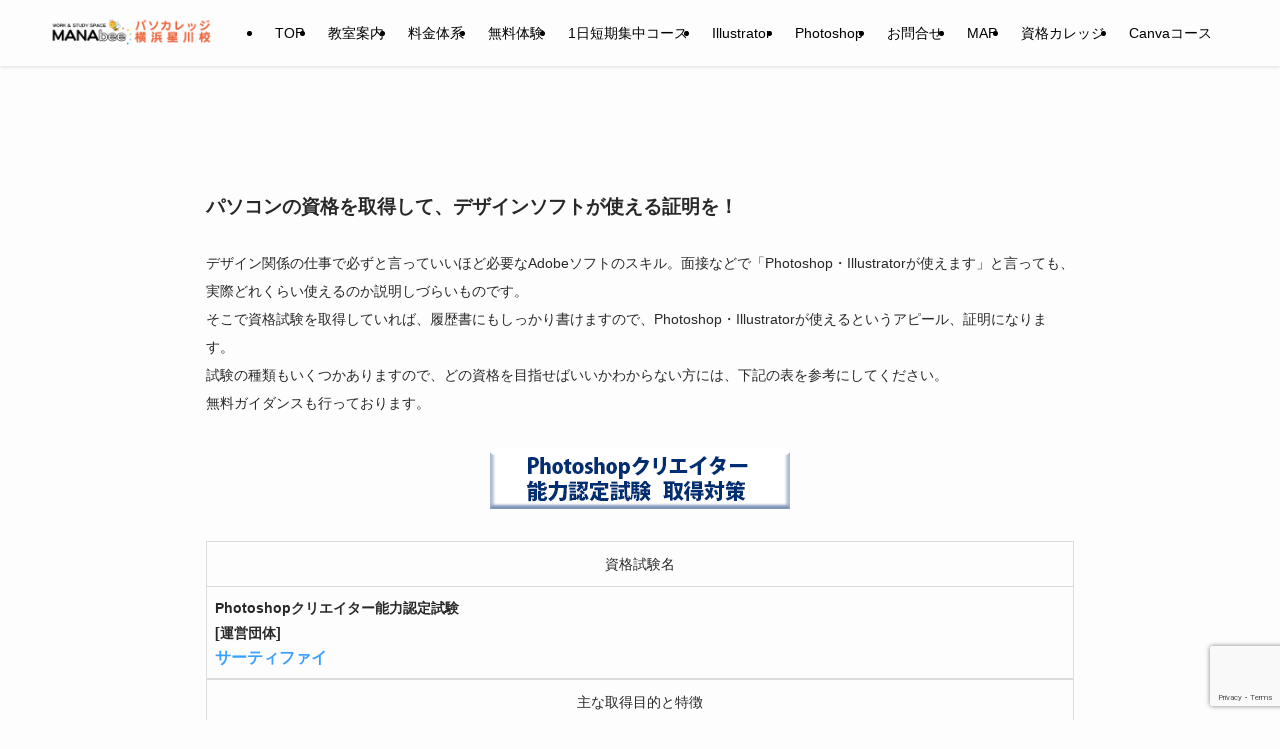

--- FILE ---
content_type: text/html; charset=UTF-8
request_url: https://pasocollege.jp/adobe-certification/?ymd=1709769600
body_size: 16112
content:
<!DOCTYPE html>
<html lang="ja" data-loaded="false" data-scrolled="false" data-spmenu="closed">
<head>
<meta charset="utf-8">
<meta name="format-detection" content="telephone=no">
<meta http-equiv="X-UA-Compatible" content="IE=edge">
<meta name="viewport" content="width=device-width, viewport-fit=cover">
<title>Adobe資格取得対策 | パソカレッジ横浜星川 | 初心者の方も安心の駅近パソコン教室</title>
<meta name='robots' content='max-image-preview:large' />
	<style>img:is([sizes="auto" i], [sizes^="auto," i]) { contain-intrinsic-size: 3000px 1500px }</style>
	<link rel='dns-prefetch' href='//www.google.com' />
<link rel="alternate" type="application/rss+xml" title="パソカレッジ横浜星川 | 初心者の方も安心の駅近パソコン教室 &raquo; フィード" href="https://pasocollege.jp/feed/" />
<link rel="alternate" type="application/rss+xml" title="パソカレッジ横浜星川 | 初心者の方も安心の駅近パソコン教室 &raquo; コメントフィード" href="https://pasocollege.jp/comments/feed/" />

<!-- SEO SIMPLE PACK 3.6.2 -->
<meta name="description" content="Adobe資格試験対策 パソコンの資格を取得して、デザインソフトが使える証明を！ デザイン関係の仕事で必ずと言っていいほど必要なAdobeソフトのスキル。面接などで「Photoshop・Illustratorが使えます」と言っても、実際どれ">
<link rel="canonical" href="https://pasocollege.jp/adobe-certification/">
<meta property="og:locale" content="ja_JP">
<meta property="og:type" content="article">
<meta property="og:title" content="Adobe資格取得対策 | パソカレッジ横浜星川 | 初心者の方も安心の駅近パソコン教室">
<meta property="og:description" content="Adobe資格試験対策 パソコンの資格を取得して、デザインソフトが使える証明を！ デザイン関係の仕事で必ずと言っていいほど必要なAdobeソフトのスキル。面接などで「Photoshop・Illustratorが使えます」と言っても、実際どれ">
<meta property="og:url" content="https://pasocollege.jp/adobe-certification/">
<meta property="og:site_name" content="パソカレッジ横浜星川 | 初心者の方も安心の駅近パソコン教室">
<meta name="twitter:card" content="summary">
<!-- Google Analytics (gtag.js) -->
<script async src="https://www.googletagmanager.com/gtag/js?id=G-CRE3NED0JR"></script>
<script>
	window.dataLayer = window.dataLayer || [];
	function gtag(){dataLayer.push(arguments);}
	gtag("js", new Date());
	gtag("config", "G-CRE3NED0JR");
</script>
	<!-- / SEO SIMPLE PACK -->

<link rel='stylesheet' id='wp-block-library-css' href='https://pasocollege.jp/wp-includes/css/dist/block-library/style.min.css?ver=6.8.3' type='text/css' media='all' />
<link rel='stylesheet' id='swell-icons-css' href='https://pasocollege.jp/wp-content/themes/swell/build/css/swell-icons.css?ver=2.13.0' type='text/css' media='all' />
<link rel='stylesheet' id='main_style-css' href='https://pasocollege.jp/wp-content/themes/swell/build/css/main.css?ver=2.13.0' type='text/css' media='all' />
<link rel='stylesheet' id='swell_blocks-css' href='https://pasocollege.jp/wp-content/themes/swell/build/css/blocks.css?ver=2.13.0' type='text/css' media='all' />
<style id='swell_custom-inline-css' type='text/css'>
:root{--swl-fz--content:4vw;--swl-font_family:"Helvetica Neue", Arial, "Hiragino Kaku Gothic ProN", "Hiragino Sans", Meiryo, sans-serif;--swl-font_weight:400;--color_main:#dd9933;--color_text:#282828;--color_link:#39a0ff;--color_htag:#dd9933;--color_bg:#fdfdfd;--color_gradient1:#d8ffff;--color_gradient2:#87e7ff;--color_main_thin:rgba(255, 191, 64, 0.05 );--color_main_dark:rgba(166, 115, 38, 1 );--color_list_check:#dd9933;--color_list_num:#dd9933;--color_list_good:#86dd7b;--color_list_triangle:#f4e03a;--color_list_bad:#f36060;--color_faq_q:#d55656;--color_faq_a:#6599b7;--color_icon_good:#3cd250;--color_icon_good_bg:#ecffe9;--color_icon_bad:#4b73eb;--color_icon_bad_bg:#eafaff;--color_icon_info:#f578b4;--color_icon_info_bg:#fff0fa;--color_icon_announce:#ffa537;--color_icon_announce_bg:#fff5f0;--color_icon_pen:#7a7a7a;--color_icon_pen_bg:#f7f7f7;--color_icon_book:#787364;--color_icon_book_bg:#f8f6ef;--color_icon_point:#ffa639;--color_icon_check:#86d67c;--color_icon_batsu:#f36060;--color_icon_hatena:#5295cc;--color_icon_caution:#f7da38;--color_icon_memo:#84878a;--color_deep01:#e44141;--color_deep02:#3d79d5;--color_deep03:#63a84d;--color_deep04:#f09f4d;--color_pale01:#fff2f0;--color_pale02:#f3f8fd;--color_pale03:#f1f9ee;--color_pale04:#fdf9ee;--color_mark_blue:#b7e3ff;--color_mark_green:#bdf9c3;--color_mark_yellow:#fcf69f;--color_mark_orange:#ffddbc;--border01:solid 1px var(--color_main);--border02:double 4px var(--color_main);--border03:dashed 2px var(--color_border);--border04:solid 4px var(--color_gray);--card_posts_thumb_ratio:56.25%;--list_posts_thumb_ratio:56.25%;--big_posts_thumb_ratio:56.25%;--thumb_posts_thumb_ratio:61.805%;--blogcard_thumb_ratio:56.25%;--color_header_bg:#dddddd;--color_header_text:#000000;--color_footer_bg:#959285;--color_footer_text:#ffffff;--container_size:1200px;--article_size:900px;--logo_size_sp:48px;--logo_size_pc:34px;--logo_size_pcfix:32px;}.swl-cell-bg[data-icon="doubleCircle"]{--cell-icon-color:#ffc977}.swl-cell-bg[data-icon="circle"]{--cell-icon-color:#94e29c}.swl-cell-bg[data-icon="triangle"]{--cell-icon-color:#eeda2f}.swl-cell-bg[data-icon="close"]{--cell-icon-color:#ec9191}.swl-cell-bg[data-icon="hatena"]{--cell-icon-color:#93c9da}.swl-cell-bg[data-icon="check"]{--cell-icon-color:#94e29c}.swl-cell-bg[data-icon="line"]{--cell-icon-color:#9b9b9b}.cap_box[data-colset="col1"]{--capbox-color:#f59b5f;--capbox-color--bg:#fff8eb}.cap_box[data-colset="col2"]{--capbox-color:#5fb9f5;--capbox-color--bg:#edf5ff}.cap_box[data-colset="col3"]{--capbox-color:#2fcd90;--capbox-color--bg:#eafaf2}.red_{--the-btn-color:#f74a4a;--the-btn-color2:#ffbc49;--the-solid-shadow: rgba(185, 56, 56, 1 )}.blue_{--the-btn-color:#338df4;--the-btn-color2:#35eaff;--the-solid-shadow: rgba(38, 106, 183, 1 )}.green_{--the-btn-color:#62d847;--the-btn-color2:#7bf7bd;--the-solid-shadow: rgba(74, 162, 53, 1 )}.is-style-btn_normal{--the-btn-radius:80px}.is-style-btn_solid{--the-btn-radius:80px}.is-style-btn_shiny{--the-btn-radius:80px}.is-style-btn_line{--the-btn-radius:80px}.post_content blockquote{padding:1.5em 2em 1.5em 3em}.post_content blockquote::before{content:"";display:block;width:5px;height:calc(100% - 3em);top:1.5em;left:1.5em;border-left:solid 1px rgba(180,180,180,.75);border-right:solid 1px rgba(180,180,180,.75);}.mark_blue{background:-webkit-linear-gradient(transparent 64%,var(--color_mark_blue) 0%);background:linear-gradient(transparent 64%,var(--color_mark_blue) 0%)}.mark_green{background:-webkit-linear-gradient(transparent 64%,var(--color_mark_green) 0%);background:linear-gradient(transparent 64%,var(--color_mark_green) 0%)}.mark_yellow{background:-webkit-linear-gradient(transparent 64%,var(--color_mark_yellow) 0%);background:linear-gradient(transparent 64%,var(--color_mark_yellow) 0%)}.mark_orange{background:-webkit-linear-gradient(transparent 64%,var(--color_mark_orange) 0%);background:linear-gradient(transparent 64%,var(--color_mark_orange) 0%)}[class*="is-style-icon_"]{color:#333;border-width:0}[class*="is-style-big_icon_"]{border-width:2px;border-style:solid}[data-col="gray"] .c-balloon__text{background:#f7f7f7;border-color:#ccc}[data-col="gray"] .c-balloon__before{border-right-color:#f7f7f7}[data-col="green"] .c-balloon__text{background:#d1f8c2;border-color:#9ddd93}[data-col="green"] .c-balloon__before{border-right-color:#d1f8c2}[data-col="blue"] .c-balloon__text{background:#e2f6ff;border-color:#93d2f0}[data-col="blue"] .c-balloon__before{border-right-color:#e2f6ff}[data-col="red"] .c-balloon__text{background:#ffebeb;border-color:#f48789}[data-col="red"] .c-balloon__before{border-right-color:#ffebeb}[data-col="yellow"] .c-balloon__text{background:#f9f7d2;border-color:#fbe593}[data-col="yellow"] .c-balloon__before{border-right-color:#f9f7d2}.-type-list2 .p-postList__body::after,.-type-big .p-postList__body::after{content: "READ MORE »";}.c-postThumb__cat{background-color:#dd9933;color:#fff;background-image: repeating-linear-gradient(-45deg,rgba(255,255,255,.1),rgba(255,255,255,.1) 6px,transparent 6px,transparent 12px)}.post_content h2:where(:not([class^="swell-block-"]):not(.faq_q):not(.p-postList__title)){padding:1em;border-radius:2px;color:#fff;background:var(--color_htag)}.post_content h2:where(:not([class^="swell-block-"]):not(.faq_q):not(.p-postList__title))::before{position:absolute;display:block;pointer-events:none;content:"";width:calc(100% - 8px);height:calc(100% - 8px);top:4px;left:4px;right:auto;bottom:auto;border:dashed 1px #fff}.post_content h3:where(:not([class^="swell-block-"]):not(.faq_q):not(.p-postList__title)){padding:0 .5em .5em}.post_content h3:where(:not([class^="swell-block-"]):not(.faq_q):not(.p-postList__title))::before{content:"";width:100%;height:4px;background:-webkit-linear-gradient(135deg, transparent 25%,var(--color_htag) 25%,var(--color_htag) 50%,transparent 50%,transparent 75%,var(--color_htag) 75%,var(--color_htag));background:linear-gradient(135deg, transparent 25%,var(--color_htag) 25%,var(--color_htag) 50%,transparent 50%,transparent 75%,var(--color_htag) 75%,var(--color_htag));background-size:4px 4px;opacity:0.5}.post_content h4:where(:not([class^="swell-block-"]):not(.faq_q):not(.p-postList__title)){padding:0 0 0 16px;border-left:solid 2px var(--color_htag)}#body_wrap::before {background:url(https://demo.swell-theme.com/demo03/wp-content/uploads/sites/4/body_bg.png) repeat left top}.l-header{box-shadow: 0 1px 4px rgba(0,0,0,.12)}.l-header__menuBtn{order:1}.l-header__customBtn{order:3}.c-gnav a::after{background:var(--color_header_text);width:0%;height:2px}.p-spHeadMenu .menu-item.-current{border-bottom-color:var(--color_header_text)}.c-gnav > li:hover > a::after,.c-gnav > .-current > a::after{width:100%}.c-gnav .sub-menu{color:#333;background:#fff}.l-fixHeader::before{opacity:0.9}#pagetop{border-radius:50%}#fix_tocbtn{border-radius:50%}#fix_bottom_menu{color:#ffffff}#fix_bottom_menu::before{background:#969285;opacity:0.9}.c-widget__title.-spmenu{text-align:center;padding:.25em 3.5em;}.c-widget__title.-spmenu::before{content:"";top:50%;width:2em;background:currentColor;left:1em}.c-widget__title.-spmenu::after{content:"";top:50%;width:2em;background:currentColor;right:1em}.c-widget__title.-footer{padding:.5em}.c-widget__title.-footer::before{content:"";bottom:0;left:0;width:40%;z-index:1;background:var(--color_main)}.c-widget__title.-footer::after{content:"";bottom:0;left:0;width:100%;background:var(--color_border)}.c-secTitle{border-left:solid 2px var(--color_main);padding:0em .75em}.p-spMenu{color:#333333}.p-spMenu__inner::before{background:#fdfdfd;opacity:1}.p-spMenu__overlay{background:#56544b;opacity:0.8}[class*="page-numbers"]{color:var(--color_main);border: solid 1px var(--color_main)}a{text-decoration: none}.l-topTitleArea.c-filterLayer::before{background-color:#4f4f4f;opacity:0.7;content:""}@media screen and (min-width: 960px){:root{}}@media screen and (max-width: 959px){:root{}.l-header__logo{order:2;text-align:center}#pagetop{display:none}}@media screen and (min-width: 600px){:root{--swl-fz--content:16px;}}@media screen and (max-width: 599px){:root{}}@media (min-width: 1108px) {.alignwide{left:-100px;width:calc(100% + 200px);}}@media (max-width: 1108px) {.-sidebar-off .swell-block-fullWide__inner.l-container .alignwide{left:0px;width:100%;}}.l-fixHeader .l-fixHeader__gnav{order:0}[data-scrolled=true] .l-fixHeader[data-ready]{opacity:1;-webkit-transform:translateY(0)!important;transform:translateY(0)!important;visibility:visible}.-body-solid .l-fixHeader{box-shadow:0 2px 4px var(--swl-color_shadow)}.l-fixHeader__inner{align-items:stretch;color:var(--color_header_text);display:flex;padding-bottom:0;padding-top:0;position:relative;z-index:1}.l-fixHeader__logo{align-items:center;display:flex;line-height:1;margin-right:24px;order:0;padding:16px 0}[data-scrolled=true] #fix_bottom_menu{bottom:0}#fix_bottom_menu{box-shadow:0 0 4px rgba(0,0,0,.1);transition:bottom .4s;width:100%;z-index:100}#fix_bottom_menu:before{display:block;z-index:0}#fix_bottom_menu .menu_list{align-items:center;display:flex;height:50px;justify-content:space-between;padding:2px 0 0;position:relative;z-index:1}#fix_bottom_menu .menu_btn .open_btn{opacity:1;-webkit-transform:scale(1.1);transform:scale(1.1)}#fix_bottom_menu .menu-item{flex:1 1 100%;margin:0;padding:0;text-align:center}#fix_bottom_menu .menu-item a{color:inherit;display:block;line-height:1;text-decoration:none}#fix_bottom_menu .menu-item i{color:inherit;display:block;font-size:20px;height:20px;line-height:20px;text-align:center}#fix_bottom_menu .menu-item i:before{color:inherit;display:inline-block}#fix_bottom_menu span{color:inherit;display:block;font-size:10px;line-height:1;margin-top:4px;width:100%}@media not all and (min-width:960px){#fix_bottom_menu{display:block;padding-bottom:calc(env(safe-area-inset-bottom)*.5)}}.is-style-btn_normal a,.is-style-btn_shiny a{box-shadow:var(--swl-btn_shadow)}.c-shareBtns__btn,.is-style-balloon>.c-tabList .c-tabList__button,.p-snsCta,[class*=page-numbers]{box-shadow:var(--swl-box_shadow)}.p-articleThumb__img,.p-articleThumb__youtube{box-shadow:var(--swl-img_shadow)}.p-pickupBanners__item .c-bannerLink,.p-postList__thumb{box-shadow:0 2px 8px rgba(0,0,0,.1),0 4px 4px -4px rgba(0,0,0,.1)}.p-postList.-w-ranking li:before{background-image:repeating-linear-gradient(-45deg,hsla(0,0%,100%,.1),hsla(0,0%,100%,.1) 6px,transparent 0,transparent 12px);box-shadow:1px 1px 4px rgba(0,0,0,.2)}@media (min-width:960px){.-series .l-header__inner{align-items:stretch;display:flex}.-series .l-header__logo{align-items:center;display:flex;flex-wrap:wrap;margin-right:24px;padding:16px 0}.-series .l-header__logo .c-catchphrase{font-size:13px;padding:4px 0}.-series .c-headLogo{margin-right:16px}.-series-right .l-header__inner{justify-content:space-between}.-series-right .c-gnavWrap{margin-left:auto}.-series-right .w-header{margin-left:12px}.-series-left .w-header{margin-left:auto}}@media (min-width:960px) and (min-width:600px){.-series .c-headLogo{max-width:400px}}.c-gnav .sub-menu a:before,.c-listMenu a:before{-webkit-font-smoothing:antialiased;-moz-osx-font-smoothing:grayscale;font-family:icomoon!important;font-style:normal;font-variant:normal;font-weight:400;line-height:1;text-transform:none}.c-submenuToggleBtn{display:none}.c-listMenu a{padding:.75em 1em .75em 1.5em;transition:padding .25s}.c-listMenu a:hover{padding-left:1.75em;padding-right:.75em}.c-gnav .sub-menu a:before,.c-listMenu a:before{color:inherit;content:"\e921";display:inline-block;left:2px;position:absolute;top:50%;-webkit-transform:translateY(-50%);transform:translateY(-50%);vertical-align:middle}.widget_categories>ul>.cat-item>a,.wp-block-categories-list>li>a{padding-left:1.75em}.c-listMenu .children,.c-listMenu .sub-menu{margin:0}.c-listMenu .children a,.c-listMenu .sub-menu a{font-size:.9em;padding-left:2.5em}.c-listMenu .children a:before,.c-listMenu .sub-menu a:before{left:1em}.c-listMenu .children a:hover,.c-listMenu .sub-menu a:hover{padding-left:2.75em}.c-listMenu .children ul a,.c-listMenu .sub-menu ul a{padding-left:3.25em}.c-listMenu .children ul a:before,.c-listMenu .sub-menu ul a:before{left:1.75em}.c-listMenu .children ul a:hover,.c-listMenu .sub-menu ul a:hover{padding-left:3.5em}.c-gnav li:hover>.sub-menu{opacity:1;visibility:visible}.c-gnav .sub-menu:before{background:inherit;content:"";height:100%;left:0;position:absolute;top:0;width:100%;z-index:0}.c-gnav .sub-menu .sub-menu{left:100%;top:0;z-index:-1}.c-gnav .sub-menu a{padding-left:2em}.c-gnav .sub-menu a:before{left:.5em}.c-gnav .sub-menu a:hover .ttl{left:4px}:root{--color_content_bg:var(--color_bg);}.c-widget__title.-side{padding:.5em}.c-widget__title.-side::before{content:"";bottom:0;left:0;width:40%;z-index:1;background:var(--color_main)}.c-widget__title.-side::after{content:"";bottom:0;left:0;width:100%;background:var(--color_border)}.page.-index-off .w-beforeToc{display:none}@media screen and (min-width: 960px){:root{}}@media screen and (max-width: 959px){:root{}}@media screen and (min-width: 600px){:root{}}@media screen and (max-width: 599px){:root{}}.swell-block-fullWide__inner.l-container{--swl-fw_inner_pad:var(--swl-pad_container,0px)}@media (min-width:960px){.-sidebar-on .l-content .alignfull,.-sidebar-on .l-content .alignwide{left:-16px;width:calc(100% + 32px)}.swell-block-fullWide__inner.l-article{--swl-fw_inner_pad:var(--swl-pad_post_content,0px)}.-sidebar-on .swell-block-fullWide__inner .alignwide{left:0;width:100%}.-sidebar-on .swell-block-fullWide__inner .alignfull{left:calc(0px - var(--swl-fw_inner_pad, 0))!important;margin-left:0!important;margin-right:0!important;width:calc(100% + var(--swl-fw_inner_pad, 0)*2)!important}}.p-pickupBanners{margin-bottom:4em;position:relative;width:100%}.p-pickupBanners .sub-menu{display:none}.p-pickupBanners__list{display:flex;flex-wrap:wrap;justify-content:center;margin:0 -4px}.p-pickupBanners__item{padding:4px;width:50%}@media (min-width:600px){.p-pickupBanners__list{margin:0 -8px}.p-pickupBanners__item{padding:8px}}@media (min-width:960px){.-pc-fix_col4 .p-pickupBanners__item{width:25%}.-pc-fix_col3 .p-pickupBanners__item{width:33.33333%}.-pc-flex .p-pickupBanners__item{flex:1}}@media not all and (min-width:960px){.-sp-fix_col1 .p-pickupBanners__item{width:100%}}.-index-off .p-toc,.swell-toc-placeholder:empty{display:none}.p-toc.-modal{height:100%;margin:0;overflow-y:auto;padding:0}#main_content .p-toc{border-radius:var(--swl-radius--2,0);margin:4em auto;max-width:800px}#sidebar .p-toc{margin-top:-.5em}.p-toc .__pn:before{content:none!important;counter-increment:none}.p-toc .__prev{margin:0 0 1em}.p-toc .__next{margin:1em 0 0}.p-toc.is-omitted:not([data-omit=ct]) [data-level="2"] .p-toc__childList{height:0;margin-bottom:-.5em;visibility:hidden}.p-toc.is-omitted:not([data-omit=nest]){position:relative}.p-toc.is-omitted:not([data-omit=nest]):before{background:linear-gradient(hsla(0,0%,100%,0),var(--color_bg));bottom:5em;content:"";height:4em;left:0;opacity:.75;pointer-events:none;position:absolute;width:100%;z-index:1}.p-toc.is-omitted:not([data-omit=nest]):after{background:var(--color_bg);bottom:0;content:"";height:5em;left:0;opacity:.75;position:absolute;width:100%;z-index:1}.p-toc.is-omitted:not([data-omit=nest]) .__next,.p-toc.is-omitted:not([data-omit=nest]) [data-omit="1"]{display:none}.p-toc .p-toc__expandBtn{background-color:#f7f7f7;border:rgba(0,0,0,.2);border-radius:5em;box-shadow:0 0 0 1px #bbb;color:#333;display:block;font-size:14px;line-height:1.5;margin:.75em auto 0;min-width:6em;padding:.5em 1em;position:relative;transition:box-shadow .25s;z-index:2}.p-toc[data-omit=nest] .p-toc__expandBtn{display:inline-block;font-size:13px;margin:0 0 0 1.25em;padding:.5em .75em}.p-toc:not([data-omit=nest]) .p-toc__expandBtn:after,.p-toc:not([data-omit=nest]) .p-toc__expandBtn:before{border-top-color:inherit;border-top-style:dotted;border-top-width:3px;content:"";display:block;height:1px;position:absolute;top:calc(50% - 1px);transition:border-color .25s;width:100%;width:22px}.p-toc:not([data-omit=nest]) .p-toc__expandBtn:before{right:calc(100% + 1em)}.p-toc:not([data-omit=nest]) .p-toc__expandBtn:after{left:calc(100% + 1em)}.p-toc.is-expanded .p-toc__expandBtn{border-color:transparent}.p-toc__ttl{display:block;font-size:1.2em;line-height:1;position:relative;text-align:center}.p-toc__ttl:before{content:"\e918";display:inline-block;font-family:icomoon;margin-right:.5em;padding-bottom:2px;vertical-align:middle}#index_modal .p-toc__ttl{margin-bottom:.5em}.p-toc__list li{line-height:1.6}.p-toc__list>li+li{margin-top:.5em}.p-toc__list .p-toc__childList{padding-left:.5em}.p-toc__list [data-level="3"]{font-size:.9em}.p-toc__list .mininote{display:none}.post_content .p-toc__list{padding-left:0}#sidebar .p-toc__list{margin-bottom:0}#sidebar .p-toc__list .p-toc__childList{padding-left:0}.p-toc__link{color:inherit;font-size:inherit;text-decoration:none}.p-toc__link:hover{opacity:.8}.p-toc.-double{background:var(--color_gray);background:linear-gradient(-45deg,transparent 25%,var(--color_gray) 25%,var(--color_gray) 50%,transparent 50%,transparent 75%,var(--color_gray) 75%,var(--color_gray));background-clip:padding-box;background-size:4px 4px;border-bottom:4px double var(--color_border);border-top:4px double var(--color_border);padding:1.5em 1em 1em}.p-toc.-double .p-toc__ttl{margin-bottom:.75em}@media (min-width:960px){#main_content .p-toc{width:92%}}@media (hover:hover){.p-toc .p-toc__expandBtn:hover{border-color:transparent;box-shadow:0 0 0 2px currentcolor}}@media (min-width:600px){.p-toc.-double{padding:2em}}
</style>
<link rel='stylesheet' id='swell-parts/footer-css' href='https://pasocollege.jp/wp-content/themes/swell/build/css/modules/parts/footer.css?ver=2.13.0' type='text/css' media='all' />
<link rel='stylesheet' id='swell-page/page-css' href='https://pasocollege.jp/wp-content/themes/swell/build/css/modules/page/page.css?ver=2.13.0' type='text/css' media='all' />
<style id='classic-theme-styles-inline-css' type='text/css'>
/*! This file is auto-generated */
.wp-block-button__link{color:#fff;background-color:#32373c;border-radius:9999px;box-shadow:none;text-decoration:none;padding:calc(.667em + 2px) calc(1.333em + 2px);font-size:1.125em}.wp-block-file__button{background:#32373c;color:#fff;text-decoration:none}
</style>
<style id='global-styles-inline-css' type='text/css'>
:root{--wp--preset--aspect-ratio--square: 1;--wp--preset--aspect-ratio--4-3: 4/3;--wp--preset--aspect-ratio--3-4: 3/4;--wp--preset--aspect-ratio--3-2: 3/2;--wp--preset--aspect-ratio--2-3: 2/3;--wp--preset--aspect-ratio--16-9: 16/9;--wp--preset--aspect-ratio--9-16: 9/16;--wp--preset--color--black: #000;--wp--preset--color--cyan-bluish-gray: #abb8c3;--wp--preset--color--white: #fff;--wp--preset--color--pale-pink: #f78da7;--wp--preset--color--vivid-red: #cf2e2e;--wp--preset--color--luminous-vivid-orange: #ff6900;--wp--preset--color--luminous-vivid-amber: #fcb900;--wp--preset--color--light-green-cyan: #7bdcb5;--wp--preset--color--vivid-green-cyan: #00d084;--wp--preset--color--pale-cyan-blue: #8ed1fc;--wp--preset--color--vivid-cyan-blue: #0693e3;--wp--preset--color--vivid-purple: #9b51e0;--wp--preset--color--swl-main: var(--color_main);--wp--preset--color--swl-main-thin: var(--color_main_thin);--wp--preset--color--swl-gray: var(--color_gray);--wp--preset--color--swl-deep-01: var(--color_deep01);--wp--preset--color--swl-deep-02: var(--color_deep02);--wp--preset--color--swl-deep-03: var(--color_deep03);--wp--preset--color--swl-deep-04: var(--color_deep04);--wp--preset--color--swl-pale-01: var(--color_pale01);--wp--preset--color--swl-pale-02: var(--color_pale02);--wp--preset--color--swl-pale-03: var(--color_pale03);--wp--preset--color--swl-pale-04: var(--color_pale04);--wp--preset--gradient--vivid-cyan-blue-to-vivid-purple: linear-gradient(135deg,rgba(6,147,227,1) 0%,rgb(155,81,224) 100%);--wp--preset--gradient--light-green-cyan-to-vivid-green-cyan: linear-gradient(135deg,rgb(122,220,180) 0%,rgb(0,208,130) 100%);--wp--preset--gradient--luminous-vivid-amber-to-luminous-vivid-orange: linear-gradient(135deg,rgba(252,185,0,1) 0%,rgba(255,105,0,1) 100%);--wp--preset--gradient--luminous-vivid-orange-to-vivid-red: linear-gradient(135deg,rgba(255,105,0,1) 0%,rgb(207,46,46) 100%);--wp--preset--gradient--very-light-gray-to-cyan-bluish-gray: linear-gradient(135deg,rgb(238,238,238) 0%,rgb(169,184,195) 100%);--wp--preset--gradient--cool-to-warm-spectrum: linear-gradient(135deg,rgb(74,234,220) 0%,rgb(151,120,209) 20%,rgb(207,42,186) 40%,rgb(238,44,130) 60%,rgb(251,105,98) 80%,rgb(254,248,76) 100%);--wp--preset--gradient--blush-light-purple: linear-gradient(135deg,rgb(255,206,236) 0%,rgb(152,150,240) 100%);--wp--preset--gradient--blush-bordeaux: linear-gradient(135deg,rgb(254,205,165) 0%,rgb(254,45,45) 50%,rgb(107,0,62) 100%);--wp--preset--gradient--luminous-dusk: linear-gradient(135deg,rgb(255,203,112) 0%,rgb(199,81,192) 50%,rgb(65,88,208) 100%);--wp--preset--gradient--pale-ocean: linear-gradient(135deg,rgb(255,245,203) 0%,rgb(182,227,212) 50%,rgb(51,167,181) 100%);--wp--preset--gradient--electric-grass: linear-gradient(135deg,rgb(202,248,128) 0%,rgb(113,206,126) 100%);--wp--preset--gradient--midnight: linear-gradient(135deg,rgb(2,3,129) 0%,rgb(40,116,252) 100%);--wp--preset--font-size--small: 0.9em;--wp--preset--font-size--medium: 1.1em;--wp--preset--font-size--large: 1.25em;--wp--preset--font-size--x-large: 42px;--wp--preset--font-size--xs: 0.75em;--wp--preset--font-size--huge: 1.6em;--wp--preset--spacing--20: 0.44rem;--wp--preset--spacing--30: 0.67rem;--wp--preset--spacing--40: 1rem;--wp--preset--spacing--50: 1.5rem;--wp--preset--spacing--60: 2.25rem;--wp--preset--spacing--70: 3.38rem;--wp--preset--spacing--80: 5.06rem;--wp--preset--shadow--natural: 6px 6px 9px rgba(0, 0, 0, 0.2);--wp--preset--shadow--deep: 12px 12px 50px rgba(0, 0, 0, 0.4);--wp--preset--shadow--sharp: 6px 6px 0px rgba(0, 0, 0, 0.2);--wp--preset--shadow--outlined: 6px 6px 0px -3px rgba(255, 255, 255, 1), 6px 6px rgba(0, 0, 0, 1);--wp--preset--shadow--crisp: 6px 6px 0px rgba(0, 0, 0, 1);}:where(.is-layout-flex){gap: 0.5em;}:where(.is-layout-grid){gap: 0.5em;}body .is-layout-flex{display: flex;}.is-layout-flex{flex-wrap: wrap;align-items: center;}.is-layout-flex > :is(*, div){margin: 0;}body .is-layout-grid{display: grid;}.is-layout-grid > :is(*, div){margin: 0;}:where(.wp-block-columns.is-layout-flex){gap: 2em;}:where(.wp-block-columns.is-layout-grid){gap: 2em;}:where(.wp-block-post-template.is-layout-flex){gap: 1.25em;}:where(.wp-block-post-template.is-layout-grid){gap: 1.25em;}.has-black-color{color: var(--wp--preset--color--black) !important;}.has-cyan-bluish-gray-color{color: var(--wp--preset--color--cyan-bluish-gray) !important;}.has-white-color{color: var(--wp--preset--color--white) !important;}.has-pale-pink-color{color: var(--wp--preset--color--pale-pink) !important;}.has-vivid-red-color{color: var(--wp--preset--color--vivid-red) !important;}.has-luminous-vivid-orange-color{color: var(--wp--preset--color--luminous-vivid-orange) !important;}.has-luminous-vivid-amber-color{color: var(--wp--preset--color--luminous-vivid-amber) !important;}.has-light-green-cyan-color{color: var(--wp--preset--color--light-green-cyan) !important;}.has-vivid-green-cyan-color{color: var(--wp--preset--color--vivid-green-cyan) !important;}.has-pale-cyan-blue-color{color: var(--wp--preset--color--pale-cyan-blue) !important;}.has-vivid-cyan-blue-color{color: var(--wp--preset--color--vivid-cyan-blue) !important;}.has-vivid-purple-color{color: var(--wp--preset--color--vivid-purple) !important;}.has-black-background-color{background-color: var(--wp--preset--color--black) !important;}.has-cyan-bluish-gray-background-color{background-color: var(--wp--preset--color--cyan-bluish-gray) !important;}.has-white-background-color{background-color: var(--wp--preset--color--white) !important;}.has-pale-pink-background-color{background-color: var(--wp--preset--color--pale-pink) !important;}.has-vivid-red-background-color{background-color: var(--wp--preset--color--vivid-red) !important;}.has-luminous-vivid-orange-background-color{background-color: var(--wp--preset--color--luminous-vivid-orange) !important;}.has-luminous-vivid-amber-background-color{background-color: var(--wp--preset--color--luminous-vivid-amber) !important;}.has-light-green-cyan-background-color{background-color: var(--wp--preset--color--light-green-cyan) !important;}.has-vivid-green-cyan-background-color{background-color: var(--wp--preset--color--vivid-green-cyan) !important;}.has-pale-cyan-blue-background-color{background-color: var(--wp--preset--color--pale-cyan-blue) !important;}.has-vivid-cyan-blue-background-color{background-color: var(--wp--preset--color--vivid-cyan-blue) !important;}.has-vivid-purple-background-color{background-color: var(--wp--preset--color--vivid-purple) !important;}.has-black-border-color{border-color: var(--wp--preset--color--black) !important;}.has-cyan-bluish-gray-border-color{border-color: var(--wp--preset--color--cyan-bluish-gray) !important;}.has-white-border-color{border-color: var(--wp--preset--color--white) !important;}.has-pale-pink-border-color{border-color: var(--wp--preset--color--pale-pink) !important;}.has-vivid-red-border-color{border-color: var(--wp--preset--color--vivid-red) !important;}.has-luminous-vivid-orange-border-color{border-color: var(--wp--preset--color--luminous-vivid-orange) !important;}.has-luminous-vivid-amber-border-color{border-color: var(--wp--preset--color--luminous-vivid-amber) !important;}.has-light-green-cyan-border-color{border-color: var(--wp--preset--color--light-green-cyan) !important;}.has-vivid-green-cyan-border-color{border-color: var(--wp--preset--color--vivid-green-cyan) !important;}.has-pale-cyan-blue-border-color{border-color: var(--wp--preset--color--pale-cyan-blue) !important;}.has-vivid-cyan-blue-border-color{border-color: var(--wp--preset--color--vivid-cyan-blue) !important;}.has-vivid-purple-border-color{border-color: var(--wp--preset--color--vivid-purple) !important;}.has-vivid-cyan-blue-to-vivid-purple-gradient-background{background: var(--wp--preset--gradient--vivid-cyan-blue-to-vivid-purple) !important;}.has-light-green-cyan-to-vivid-green-cyan-gradient-background{background: var(--wp--preset--gradient--light-green-cyan-to-vivid-green-cyan) !important;}.has-luminous-vivid-amber-to-luminous-vivid-orange-gradient-background{background: var(--wp--preset--gradient--luminous-vivid-amber-to-luminous-vivid-orange) !important;}.has-luminous-vivid-orange-to-vivid-red-gradient-background{background: var(--wp--preset--gradient--luminous-vivid-orange-to-vivid-red) !important;}.has-very-light-gray-to-cyan-bluish-gray-gradient-background{background: var(--wp--preset--gradient--very-light-gray-to-cyan-bluish-gray) !important;}.has-cool-to-warm-spectrum-gradient-background{background: var(--wp--preset--gradient--cool-to-warm-spectrum) !important;}.has-blush-light-purple-gradient-background{background: var(--wp--preset--gradient--blush-light-purple) !important;}.has-blush-bordeaux-gradient-background{background: var(--wp--preset--gradient--blush-bordeaux) !important;}.has-luminous-dusk-gradient-background{background: var(--wp--preset--gradient--luminous-dusk) !important;}.has-pale-ocean-gradient-background{background: var(--wp--preset--gradient--pale-ocean) !important;}.has-electric-grass-gradient-background{background: var(--wp--preset--gradient--electric-grass) !important;}.has-midnight-gradient-background{background: var(--wp--preset--gradient--midnight) !important;}.has-small-font-size{font-size: var(--wp--preset--font-size--small) !important;}.has-medium-font-size{font-size: var(--wp--preset--font-size--medium) !important;}.has-large-font-size{font-size: var(--wp--preset--font-size--large) !important;}.has-x-large-font-size{font-size: var(--wp--preset--font-size--x-large) !important;}
:where(.wp-block-post-template.is-layout-flex){gap: 1.25em;}:where(.wp-block-post-template.is-layout-grid){gap: 1.25em;}
:where(.wp-block-columns.is-layout-flex){gap: 2em;}:where(.wp-block-columns.is-layout-grid){gap: 2em;}
:root :where(.wp-block-pullquote){font-size: 1.5em;line-height: 1.6;}
</style>
<link rel='stylesheet' id='contact-form-7-css' href='https://pasocollege.jp/wp-content/plugins/contact-form-7/includes/css/styles.css?ver=5.1' type='text/css' media='all' />
<link rel='stylesheet' id='mts_simple_booking_front_css-css' href='https://pasocollege.jp/wp-content/plugins/mts-simple-booking-c/css/mtssb-front.css?ver=6.8.3' type='text/css' media='all' />
<link rel='stylesheet' id='child_style-css' href='https://pasocollege.jp/wp-content/themes/swell_child/style.css?ver=20250227100051' type='text/css' media='all' />

<noscript><link href="https://pasocollege.jp/wp-content/themes/swell/build/css/noscript.css" rel="stylesheet"></noscript>
<link rel="https://api.w.org/" href="https://pasocollege.jp/wp-json/" /><link rel="alternate" title="JSON" type="application/json" href="https://pasocollege.jp/wp-json/wp/v2/pages/16688" /><link rel='shortlink' href='https://pasocollege.jp/?p=16688' />
<link rel="icon" href="https://pasocollege.jp/wp-content/uploads/2023/07/animated_favicon2ps.gif" sizes="32x32" />
<link rel="icon" href="https://pasocollege.jp/wp-content/uploads/2023/07/animated_favicon2ps.gif" sizes="192x192" />
<link rel="apple-touch-icon" href="https://pasocollege.jp/wp-content/uploads/2023/07/animated_favicon2ps.gif" />
<meta name="msapplication-TileImage" content="https://pasocollege.jp/wp-content/uploads/2023/07/animated_favicon2ps.gif" />
		<style type="text/css" id="wp-custom-css">
			#body_wrap::before{
	opacity: 0.25;
}
@media screen and (min-width: 960px) {
	#header{background: none}
}


		</style>
		
<link rel="stylesheet" href="https://pasocollege.jp/wp-content/themes/swell/build/css/print.css" media="print" >
<style id="swell_custom_css">h1 {
display: none;
}

.l-mainContent__inner>.post_content {
margin-top: 0;
}
</style>
</head>
<body data-rsssl=1>
<div id="body_wrap" class="wp-singular page-template-default page page-id-16688 page-parent wp-theme-swell wp-child-theme-swell_child -body-solid -bg-fix -index-off -sidebar-off -frame-off id_16688" >
<div id="sp_menu" class="p-spMenu -left">
	<div class="p-spMenu__inner">
		<div class="p-spMenu__closeBtn">
			<button class="c-iconBtn -menuBtn c-plainBtn" data-onclick="toggleMenu" aria-label="メニューを閉じる">
				<i class="c-iconBtn__icon icon-close-thin"></i>
			</button>
		</div>
		<div class="p-spMenu__body">
			<div class="c-widget__title -spmenu">
				MENU			</div>
			<div class="p-spMenu__nav">
				<ul class="c-spnav c-listMenu"><li class="menu-item menu-item-type-post_type menu-item-object-page menu-item-home menu-item-22381"><a href="https://pasocollege.jp/">TOP</a></li>
<li class="menu-item menu-item-type-post_type menu-item-object-page menu-item-22395"><a href="https://pasocollege.jp/school-guid/">教室案内</a></li>
<li class="menu-item menu-item-type-post_type menu-item-object-page menu-item-22391"><a href="https://pasocollege.jp/price/">料金体系</a></li>
<li class="menu-item menu-item-type-post_type menu-item-object-page menu-item-22813"><a href="https://pasocollege.jp/inquiry/free-trial/">無料体験</a></li>
<li class="menu-item menu-item-type-post_type menu-item-object-page menu-item-has-children menu-item-22382"><a href="https://pasocollege.jp/1day-course/">1日短期集中コース</a>
<ul class="sub-menu">
	<li class="menu-item menu-item-type-post_type menu-item-object-page menu-item-22403"><a href="https://pasocollege.jp/half_day-course/">半日集中コース</a></li>
</ul>
</li>
<li class="menu-item menu-item-type-post_type menu-item-object-page menu-item-22396"><a href="https://pasocollege.jp/illustrator-course/">Illustrator</a></li>
<li class="menu-item menu-item-type-post_type menu-item-object-page menu-item-22397"><a href="https://pasocollege.jp/photoshop-course/">Photoshop</a></li>
<li class="menu-item menu-item-type-post_type menu-item-object-page menu-item-22392"><a href="https://pasocollege.jp/inquiry/">お問合せ</a></li>
<li class="menu-item menu-item-type-post_type menu-item-object-page menu-item-22393"><a href="https://pasocollege.jp/inquiry/map/">MAP</a></li>
<li class="menu-item menu-item-type-post_type menu-item-object-page menu-item-has-children menu-item-22818"><a href="https://pasocollege.jp/office-certification/">資格カレッジ</a>
<ul class="sub-menu">
	<li class="menu-item menu-item-type-post_type menu-item-object-page menu-item-22815"><a href="https://pasocollege.jp/office-certification/mos-course/">MOS資格</a></li>
	<li class="menu-item menu-item-type-post_type menu-item-object-page menu-item-22817"><a href="https://pasocollege.jp/office-certification/certify-course/">サーティファイビジネス能力認定試験</a></li>
	<li class="menu-item menu-item-type-post_type menu-item-object-page menu-item-22816"><a href="https://pasocollege.jp/office-certification/nisshopc-certification/">日商PC検定</a></li>
</ul>
</li>
<li class="menu-item menu-item-type-post_type menu-item-object-page menu-item-23401"><a href="https://pasocollege.jp/canva/">Canvaコース</a></li>
</ul>			</div>
					</div>
	</div>
	<div class="p-spMenu__overlay c-overlay" data-onclick="toggleMenu"></div>
</div>
<header id="header" class="l-header -series -series-left" data-spfix="0">
		<div class="l-header__inner l-container">
		<div class="l-header__logo">
			<div class="c-headLogo -img"><a href="https://pasocollege.jp/" title="パソカレッジ横浜星川 | 初心者の方も安心の駅近パソコン教室" class="c-headLogo__link" rel="home"><img width="380" height="74"  src="https://pasocollege.jp/wp-content/uploads/2023/09/logo_girly-8s.png" alt="パソカレッジ横浜星川 | 初心者の方も安心の駅近パソコン教室" class="c-headLogo__img" srcset="https://pasocollege.jp/wp-content/uploads/2023/09/logo_girly-8s.png 380w, https://pasocollege.jp/wp-content/uploads/2023/09/logo_girly-8s-300x58.png 300w" sizes="(max-width: 959px) 50vw, 800px" decoding="async" loading="eager" ></a></div>					</div>
		<nav id="gnav" class="l-header__gnav c-gnavWrap">
					<ul class="c-gnav">
			<li class="menu-item menu-item-type-post_type menu-item-object-page menu-item-home menu-item-23170"><a href="https://pasocollege.jp/"><span class="ttl">TOP</span></a></li>
<li class="menu-item menu-item-type-post_type menu-item-object-page menu-item-23171"><a href="https://pasocollege.jp/school-guid/"><span class="ttl">教室案内</span></a></li>
<li class="menu-item menu-item-type-post_type menu-item-object-page menu-item-23172"><a href="https://pasocollege.jp/price/"><span class="ttl">料金体系</span></a></li>
<li class="menu-item menu-item-type-post_type menu-item-object-page menu-item-23173"><a href="https://pasocollege.jp/inquiry/free-trial/"><span class="ttl">無料体験</span></a></li>
<li class="menu-item menu-item-type-post_type menu-item-object-page menu-item-has-children menu-item-23174"><a href="https://pasocollege.jp/1day-course/"><span class="ttl">1日短期集中コース</span></a>
<ul class="sub-menu">
	<li class="menu-item menu-item-type-post_type menu-item-object-page menu-item-23176"><a href="https://pasocollege.jp/1day-course/excel-1day/"><span class="ttl">Excel 1日短期集中</span></a></li>
	<li class="menu-item menu-item-type-post_type menu-item-object-page menu-item-23181"><a href="https://pasocollege.jp/1day-course/word-1day/"><span class="ttl">Word 1日短期集中</span></a></li>
	<li class="menu-item menu-item-type-post_type menu-item-object-page menu-item-23182"><a href="https://pasocollege.jp/1day-course/wordexcel-1day/"><span class="ttl">Word+Excel 1日短期集中</span></a></li>
	<li class="menu-item menu-item-type-post_type menu-item-object-page menu-item-23175"><a href="https://pasocollege.jp/1day-course/access-1day/"><span class="ttl">Access１日短期集中</span></a></li>
	<li class="menu-item menu-item-type-post_type menu-item-object-page menu-item-23180"><a href="https://pasocollege.jp/1day-course/powerpoint-1day/"><span class="ttl">PowerPoint 1日短期集中</span></a></li>
	<li class="menu-item menu-item-type-post_type menu-item-object-page menu-item-23177"><a href="https://pasocollege.jp/1day-course/illustrator-1day/"><span class="ttl">Illustrator1日短期集中</span></a></li>
	<li class="menu-item menu-item-type-post_type menu-item-object-page menu-item-23178"><a href="https://pasocollege.jp/1day-course/photoshop-1day/"><span class="ttl">Photoshop1日短期集中</span></a></li>
	<li class="menu-item menu-item-type-post_type menu-item-object-page menu-item-23179"><a href="https://pasocollege.jp/1day-course/ps_ai_1day/"><span class="ttl">Photoshop・Illustrator1日集中コース</span></a></li>
</ul>
</li>
<li class="menu-item menu-item-type-post_type menu-item-object-page menu-item-23183"><a href="https://pasocollege.jp/illustrator-course/"><span class="ttl">Illustrator</span></a></li>
<li class="menu-item menu-item-type-post_type menu-item-object-page menu-item-23184"><a href="https://pasocollege.jp/photoshop-course/"><span class="ttl">Photoshop</span></a></li>
<li class="menu-item menu-item-type-post_type menu-item-object-page menu-item-23185"><a href="https://pasocollege.jp/inquiry/"><span class="ttl">お問合せ</span></a></li>
<li class="menu-item menu-item-type-post_type menu-item-object-page menu-item-23186"><a href="https://pasocollege.jp/inquiry/map/"><span class="ttl">MAP</span></a></li>
<li class="menu-item menu-item-type-post_type menu-item-object-page menu-item-23187"><a href="https://pasocollege.jp/office-certification/"><span class="ttl">資格カレッジ</span></a></li>
<li class="menu-item menu-item-type-post_type menu-item-object-page menu-item-23400"><a href="https://pasocollege.jp/canva/"><span class="ttl">Canvaコース</span></a></li>
					</ul>
			</nav>
		<div class="l-header__customBtn sp_">
			<a href="https://page.line.me/ski9020i?openQrModal=true" class="c-iconBtn">
			<i class="c-iconBtn__icon icon-line"></i>
							<span class="c-iconBtn__label">公式</span>
					</a>
	</div>
<div class="l-header__menuBtn sp_">
	<button class="c-iconBtn -menuBtn c-plainBtn" data-onclick="toggleMenu" aria-label="メニューボタン">
		<i class="c-iconBtn__icon icon-menu-thin"></i>
					<span class="c-iconBtn__label">MENU</span>
			</button>
</div>
	</div>
	</header>
<div id="fix_header" class="l-fixHeader -series -series-left">
	<div class="l-fixHeader__inner l-container">
		<div class="l-fixHeader__logo">
			<div class="c-headLogo -img"><a href="https://pasocollege.jp/" title="パソカレッジ横浜星川 | 初心者の方も安心の駅近パソコン教室" class="c-headLogo__link" rel="home"><img width="380" height="74"  src="https://pasocollege.jp/wp-content/uploads/2023/09/logo_girly-8s.png" alt="パソカレッジ横浜星川 | 初心者の方も安心の駅近パソコン教室" class="c-headLogo__img" srcset="https://pasocollege.jp/wp-content/uploads/2023/09/logo_girly-8s.png 380w, https://pasocollege.jp/wp-content/uploads/2023/09/logo_girly-8s-300x58.png 300w" sizes="(max-width: 959px) 50vw, 800px" decoding="async" loading="eager" ></a></div>		</div>
		<div class="l-fixHeader__gnav c-gnavWrap">
					<ul class="c-gnav">
			<li class="menu-item menu-item-type-post_type menu-item-object-page menu-item-home menu-item-23170"><a href="https://pasocollege.jp/"><span class="ttl">TOP</span></a></li>
<li class="menu-item menu-item-type-post_type menu-item-object-page menu-item-23171"><a href="https://pasocollege.jp/school-guid/"><span class="ttl">教室案内</span></a></li>
<li class="menu-item menu-item-type-post_type menu-item-object-page menu-item-23172"><a href="https://pasocollege.jp/price/"><span class="ttl">料金体系</span></a></li>
<li class="menu-item menu-item-type-post_type menu-item-object-page menu-item-23173"><a href="https://pasocollege.jp/inquiry/free-trial/"><span class="ttl">無料体験</span></a></li>
<li class="menu-item menu-item-type-post_type menu-item-object-page menu-item-has-children menu-item-23174"><a href="https://pasocollege.jp/1day-course/"><span class="ttl">1日短期集中コース</span></a>
<ul class="sub-menu">
	<li class="menu-item menu-item-type-post_type menu-item-object-page menu-item-23176"><a href="https://pasocollege.jp/1day-course/excel-1day/"><span class="ttl">Excel 1日短期集中</span></a></li>
	<li class="menu-item menu-item-type-post_type menu-item-object-page menu-item-23181"><a href="https://pasocollege.jp/1day-course/word-1day/"><span class="ttl">Word 1日短期集中</span></a></li>
	<li class="menu-item menu-item-type-post_type menu-item-object-page menu-item-23182"><a href="https://pasocollege.jp/1day-course/wordexcel-1day/"><span class="ttl">Word+Excel 1日短期集中</span></a></li>
	<li class="menu-item menu-item-type-post_type menu-item-object-page menu-item-23175"><a href="https://pasocollege.jp/1day-course/access-1day/"><span class="ttl">Access１日短期集中</span></a></li>
	<li class="menu-item menu-item-type-post_type menu-item-object-page menu-item-23180"><a href="https://pasocollege.jp/1day-course/powerpoint-1day/"><span class="ttl">PowerPoint 1日短期集中</span></a></li>
	<li class="menu-item menu-item-type-post_type menu-item-object-page menu-item-23177"><a href="https://pasocollege.jp/1day-course/illustrator-1day/"><span class="ttl">Illustrator1日短期集中</span></a></li>
	<li class="menu-item menu-item-type-post_type menu-item-object-page menu-item-23178"><a href="https://pasocollege.jp/1day-course/photoshop-1day/"><span class="ttl">Photoshop1日短期集中</span></a></li>
	<li class="menu-item menu-item-type-post_type menu-item-object-page menu-item-23179"><a href="https://pasocollege.jp/1day-course/ps_ai_1day/"><span class="ttl">Photoshop・Illustrator1日集中コース</span></a></li>
</ul>
</li>
<li class="menu-item menu-item-type-post_type menu-item-object-page menu-item-23183"><a href="https://pasocollege.jp/illustrator-course/"><span class="ttl">Illustrator</span></a></li>
<li class="menu-item menu-item-type-post_type menu-item-object-page menu-item-23184"><a href="https://pasocollege.jp/photoshop-course/"><span class="ttl">Photoshop</span></a></li>
<li class="menu-item menu-item-type-post_type menu-item-object-page menu-item-23185"><a href="https://pasocollege.jp/inquiry/"><span class="ttl">お問合せ</span></a></li>
<li class="menu-item menu-item-type-post_type menu-item-object-page menu-item-23186"><a href="https://pasocollege.jp/inquiry/map/"><span class="ttl">MAP</span></a></li>
<li class="menu-item menu-item-type-post_type menu-item-object-page menu-item-23187"><a href="https://pasocollege.jp/office-certification/"><span class="ttl">資格カレッジ</span></a></li>
<li class="menu-item menu-item-type-post_type menu-item-object-page menu-item-23400"><a href="https://pasocollege.jp/canva/"><span class="ttl">Canvaコース</span></a></li>
					</ul>
			</div>
	</div>
</div>
<div id="content" class="l-content l-container" data-postid="16688">
<div id="pickup_banner" class="p-pickupBanners -cap-btm_wide -pc-fix_col4 -sp-fix_col2 -darken -border-inside">
	<ul class="p-pickupBanners__list">
			</ul>
</div>
		<main id="main_content" class="l-mainContent l-article">
			<div class="l-mainContent__inner" data-clarity-region="article">
				<h1 class="c-pageTitle" data-style="b_bottom"><span class="c-pageTitle__inner">Adobe資格取得対策</span></h1>								<div class="post_content">
					
<h1 class="wp-block-heading"><span style="font-size: 18px;">Adobe資格試験対策</span></h1>



<h4 class="wp-block-heading">パソコンの資格を取得して、デザインソフトが使える証明を！</h4>



<p><span style="font-size: 14px;">デザイン関係の仕事で必ずと言っていいほど必要なAdobeソフトのスキル。面接などで「Photoshop・Illustratorが使えます」と言っても、実際どれくらい使えるのか説明しづらいものです。<br>そこで資格試験を取得していれば、履歴書にもしっかり書けますので、Photoshop・Illustratorが使えるというアピール、証明になります。<br>試験の種類もいくつかありますので、</span><span style="font-size: 14px;">どの資格を目指せばいいかわからない方には、</span><span style="font-size: 14px;">下記の表を参考にしてください。<br>無料ガイダンスも行っております。</span></p>


<div class="wp-block-image">
<figure class="aligncenter"><a href="https://pasocollege.jp/adobe-certification/photoshop-certification/"><img decoding="async" width="300" height="60" src="[data-uri]" data-src="https://pasocollege.jp/wp-content/uploads/2021/10/photoshopjyuken.png" alt="Photoshopクリエイター能力認定試験対策" class="wp-image-16408 lazyload" data-aspectratio="300/60"><noscript><img decoding="async" width="300" height="60" src="https://pasocollege.jp/wp-content/uploads/2021/10/photoshopjyuken.png" alt="Photoshopクリエイター能力認定試験対策" class="wp-image-16408"></noscript></a></figure></div>


<div class="column-wrap column-3">
<div class="column-left">
<table>
<tbody>
<tr style="height: 45px;">
<td style="height: 45px; width: 272px; text-align: center;"><span style="font-size: 14px;">資格試験名<br></span></td>
</tr>
<tr style="height: 45px;">
<td style="height: 45px; width: 272px;"><strong><span style="font-size: 16px;"><span style="font-size: 14px;">Photoshopクリエイター能力認定試験</span></span></strong>
<p><strong><span style="font-size: 14px;">[運営団体]<br></span><a href="https://www.sikaku.gr.jp/ns/ps/">サーティファイ</a></strong></p>
</td>
</tr>
</tbody>
</table>
</div>
<div class="column-center">
<table>
<tbody>
<tr style="height: 45px;">
<td style="height: 45px; width: 272.017px; text-align: center;"><span style="font-size: 14px;">主な取得目的と特徴<br></span></td>
</tr>
<tr style="height: 45px;">
<td style="height: 45px; width: 272.017px;"><span style="font-size: 14px;">Photoshoopの基礎知識、ツールの使い方、画像編集をしっかりと学んで使えることを証明したい方向けの資格試験。一問一答形式の実技問題と作品制作型の実践問題がある。<br></span><span style="font-size: 14px;"><span style="font-family: inherit;">また初級のスタンダードと上級のエキスパートがあり、段階を踏んでスキルアップできる。</span></span></td>
</tr>
</tbody>
</table>
</div>
<div class="column-right">
<table>
<tbody>
<tr style="height: 45px;">
<td style="height: 45px; width: 264.858px; text-align: center;"><span style="font-size: 14px;">〇メリット ▲デメリット</span></td>
</tr>
<tr style="height: 45px;">
<td style="height: 45px; width: 264.858px;"><span style="font-size: 14px;">〇写真の知識も同時に学べる<br></span><span style="font-size: 14px;">〇合格のためには基礎から習得することが不可欠なため基礎力とトータルなスキルがつく<br></span><span style="font-size: 14px;">〇課題制作があり、写真ポスターやポストカードなどの作成に慣れられる<br></span><span style="font-size: 14px;">▲エキスパートの知識問題は印刷業界向けに偏っている</span></td>
</tr>
</tbody>
</table>
</div>
</div>


<div class="wp-block-image">
<figure class="aligncenter"><a href="https://pasocollege.jp/adobe-certification/illustrator-certification/"><img decoding="async" width="300" height="60" src="[data-uri]" data-src="https://pasocollege.jp/wp-content/uploads/2021/10/Illustratorjyuken.png" alt="Illsutratorクリエイター能力認定試験対策" class="wp-image-16409 lazyload" data-aspectratio="300/60"><noscript><img decoding="async" width="300" height="60" src="https://pasocollege.jp/wp-content/uploads/2021/10/Illustratorjyuken.png" alt="Illsutratorクリエイター能力認定試験対策" class="wp-image-16409"></noscript></a></figure></div>






<div class="column-wrap column-3">
<div class="column-left">
<table>
<tbody>
<tr style="height: 45px;">
<td style="height: 45px; width: 272px; text-align: center;"><span style="font-size: 14px;">資格試験名<br></span></td>
</tr>
<tr style="height: 45px;">
<td style="height: 45px; width: 272px;"><strong><span style="font-size: 16px;"><span style="font-size: 14px;">Illustratorクリエイター能力認定試験</span></span></strong>
<p><strong><span style="font-size: 14px;">[運営団体]<br></span><a href="https://www.sikaku.gr.jp/ns/il/">サーティファイ</a></strong></p>
</td>
</tr>
</tbody>
</table>
</div>
<div class="column-center">
<table>
<tbody>
<tr style="height: 45px;">
<td style="height: 45px; width: 272.017px; text-align: center;"><span style="font-size: 14px;">主な取得目的と特徴<br></span></td>
</tr>
<tr style="height: 45px;">
<td style="height: 45px; width: 272.017px;"><span style="font-size: 14px;">Illustratorの基礎知識、ツールの使い方、ベクトル画像の編集をしっかりと学んで使えることを証明したい方向けの資格試験。一問一答形式の実技問題と作品制作型の実践問題がある。<br></span><span style="font-size: 14px;"><span style="font-family: inherit;">また初級のスタンダードと上級のエキスパートがあり、段階を踏んでスキルアップできる。</span></span></td>
</tr>
</tbody>
</table>
</div>
<div class="column-right">
<table>
<tbody>
<tr style="height: 45px;">
<td style="height: 45px; width: 264.858px; text-align: center;"><span style="font-size: 14px;">〇メリット ▲デメリット</span></td>
</tr>
<tr style="height: 45px;">
<td style="height: 45px; width: 264.858px;"><span style="font-size: 14px;">〇合格のためには基礎から習得することが不可欠なため基礎力とトータルなスキルがつく<br></span><span style="font-size: 14px;">〇課題制作があり、ポスターやチラシなどの作成に慣れられる<br>〇ペンツールも必要とするため、デザインの技術もつく<br>〇エキスパートの知識問題は印刷業界向けになので、Illustratorには必要</span><span style="font-size: 14px;"><br>▲問題のパターンが多いので、様々な操作を覚えられるが、反面、Photoshopと比べても習得に時間がかかる傾向<br></span></td>
</tr>
</tbody>
</table>
</div>
</div>


<div class="wp-block-image">
<figure class="aligncenter"><a href="https://pasocollege.jp/aca-certification/"><img decoding="async" width="300" height="60" src="[data-uri]" data-src="https://pasocollege.jp/wp-content/uploads/2021/10/adobeshikaku.png" alt="" class="wp-image-16411 lazyload" data-aspectratio="300/60"><noscript><img decoding="async" width="300" height="60" src="https://pasocollege.jp/wp-content/uploads/2021/10/adobeshikaku.png" alt="" class="wp-image-16411"></noscript></a></figure></div>






<div class="column-wrap column-3">
<div class="column-left">
<table>
<tbody>
<tr style="height: 45px;">
<td style="height: 45px; width: 272px; text-align: center;"><span style="font-size: 14px;">資格試験名<br></span></td>
</tr>
<tr style="height: 45px;">
<td style="height: 45px; width: 272px;"><strong><span style="font-size: 14px;">Adobe認定プロフェッショナル</span></strong>
<p><strong><span style="font-size: 14px;">[運営団体]</span><br><span style="font-size: 14px;"><a href="https://mos.odyssey-com.co.jp/index.html">オデッセイ コミュニケーションズ</a></span></strong></p>
</td>
</tr>
</tbody>
</table>
</div>
<div class="column-center">
<table>
<tbody>
<tr style="height: 45px;">
<td style="height: 45px; width: 272.017px; text-align: center;"><span style="font-size: 14px;">主な取得目的と特徴<br></span></td>
</tr>
<tr style="height: 45px;">
<td style="height: 45px; width: 272.017px;"><span style="font-size: 14px;">Adobeソフトの基礎的な使い方とデザイン関連の知識が必要となる試験。<br>課題作成は無く一問一答形式で解答する。<br>PhotoshopとIllustratorの2科目がある。</span></td>
</tr>
</tbody>
</table>
</div>
<div class="column-right">
<table>
<tbody>
<tr style="height: 45px;">
<td style="height: 45px; width: 264.858px; text-align: center;"><span style="font-size: 14px;">〇メリット ▲デメリット</span></td>
</tr>
<tr style="height: 45px;">
<td style="height: 45px; width: 264.858px;"><span style="font-size: 14px;">〇MOSと同じオデッセイコミュニケーションズが運営しているので運営団体の知名度がある。<br>〇デザイン関連の仕事に必要な著作権や肖像権などの知識も学べる<br>▲課題制作が無いので、作品を制作するスキルは磨けない<br></span></td>
</tr>
</tbody>
</table>
</div>
</div>



<p><span style="font-size: 14px;">それぞれに良い点が異なっていますので、受験を目指す際にはよく検討して臨まれることをおすすめいたします。<br>詳しくは無料ガイダンスも行っておりますのでご相談ください。</span></p>



<p class="has-text-align-center"><strong><span style="font-size: 16px;">【お問い合わせ・ご相談メール</span></strong><strong><span style="font-size: 16px;">フォーム】</span></strong></p>


<div role="form" class="wpcf7" id="wpcf7-f16668-p16688-o1" lang="ja" dir="ltr">
<div class="screen-reader-response"></div>
<form action="/adobe-certification/?ymd=1709769600#wpcf7-f16668-p16688-o1" method="post" class="wpcf7-form" novalidate="novalidate">
<div style="display: none;">
<input type="hidden" name="_wpcf7" value="16668" />
<input type="hidden" name="_wpcf7_version" value="5.1" />
<input type="hidden" name="_wpcf7_locale" value="ja" />
<input type="hidden" name="_wpcf7_unit_tag" value="wpcf7-f16668-p16688-o1" />
<input type="hidden" name="_wpcf7_container_post" value="16688" />
<input type="hidden" name="g-recaptcha-response" value="" />
</div>
<p><label> お名前 (必須)<br />
    <span class="wpcf7-form-control-wrap your-name"><input type="text" name="your-name" value="" size="40" class="wpcf7-form-control wpcf7-text wpcf7-validates-as-required" aria-required="true" aria-invalid="false" /></span> </label></p>
<p><label> メールアドレス (必須)<br />
    <span class="wpcf7-form-control-wrap your-email"><input type="email" name="your-email" value="" size="40" class="wpcf7-form-control wpcf7-text wpcf7-email wpcf7-validates-as-required wpcf7-validates-as-email" aria-required="true" aria-invalid="false" /></span> </label></p>
<p><label> お電話番号（任意）<br />
    <span class="wpcf7-form-control-wrap tel"><input type="tel" name="tel" value="" size="40" class="wpcf7-form-control wpcf7-text wpcf7-tel wpcf7-validates-as-tel" aria-invalid="false" /></span> </label></p>
<p><label> ご希望科目</label><br />
<span class="wpcf7-form-control-wrap checkbox-327"><span class="wpcf7-form-control wpcf7-checkbox"><span class="wpcf7-list-item first"><input type="checkbox" name="checkbox-327[]" value="MOS" /><span class="wpcf7-list-item-label">MOS</span></span><span class="wpcf7-list-item"><input type="checkbox" name="checkbox-327[]" value="日商PC" /><span class="wpcf7-list-item-label">日商PC</span></span><span class="wpcf7-list-item"><input type="checkbox" name="checkbox-327[]" value="サーティファイ" /><span class="wpcf7-list-item-label">サーティファイ</span></span><span class="wpcf7-list-item"><input type="checkbox" name="checkbox-327[]" value="フォトショップ" /><span class="wpcf7-list-item-label">フォトショップ</span></span><span class="wpcf7-list-item"><input type="checkbox" name="checkbox-327[]" value="イラストレータ" /><span class="wpcf7-list-item-label">イラストレータ</span></span><span class="wpcf7-list-item last"><input type="checkbox" name="checkbox-327[]" value="決まっていない" /><span class="wpcf7-list-item-label">決まっていない</span></span></span></span> </p>
<p><span id="wpcf7-696fca3a76f95-wrapper" class="wpcf7-form-control-wrap your-sale-wrap" style="display:none !important; visibility:hidden !important;"><label for="wpcf7-696fca3a76f95-field" class="hp-message">このフィールドは空のままにしてください。</label><input id="wpcf7-696fca3a76f95-field"  class="wpcf7-form-control wpcf7-text" type="text" name="your-sale" value="" size="40" tabindex="-1" autocomplete="new-password" /></span></p>
<p><label> ご相談や学習希望の内容などお知らせください（空欄も可）<br />
<label> （例）無料体験希望です<br />
<label> （例）どの資格がいいかを相談をしたいです<br />
    <span class="wpcf7-form-control-wrap your-message2"><textarea name="your-message2" cols="40" rows="10" class="wpcf7-form-control wpcf7-textarea" aria-invalid="false"></textarea></span> </label></p>
<p><label> ガイダンスやご受講のご希望日時などお知らせください（空欄も可）<br />
    <span class="wpcf7-form-control-wrap your-message1"><textarea name="your-message1" cols="40" rows="10" class="wpcf7-form-control wpcf7-textarea" aria-invalid="false"></textarea></span> </label></p>
<p><input type="submit" value="送信" class="wpcf7-form-control wpcf7-submit" /></p>
<div class="wpcf7-response-output wpcf7-display-none"></div></form></div>
				</div>
							</div>
					</main>
	</div>
<div id="breadcrumb" class="p-breadcrumb"><ol class="p-breadcrumb__list l-container"><li class="p-breadcrumb__item"><a href="https://pasocollege.jp/" class="p-breadcrumb__text"><span class="__home icon-home"> ホーム</span></a></li><li class="p-breadcrumb__item"><span class="p-breadcrumb__text">Adobe資格取得対策</span></li></ol></div><footer id="footer" class="l-footer">
	<div class="l-footer__inner">
			<div class="l-footer__foot">
			<div class="l-container">
			<ul class="c-iconList">
						<li class="c-iconList__item -facebook">
						<a href="" target="_blank" rel="noopener" class="c-iconList__link u-fz-14 hov-flash" aria-label="facebook">
							<i class="c-iconList__icon icon-facebook" role="presentation"></i>
						</a>
					</li>
									<li class="c-iconList__item -twitter-x">
						<a href="https://twitter.com/ddryo_loos" target="_blank" rel="noopener" class="c-iconList__link u-fz-14 hov-flash" aria-label="twitter-x">
							<i class="c-iconList__icon icon-twitter-x" role="presentation"></i>
						</a>
					</li>
									<li class="c-iconList__item -instagram">
						<a href="" target="_blank" rel="noopener" class="c-iconList__link u-fz-14 hov-flash" aria-label="instagram">
							<i class="c-iconList__icon icon-instagram" role="presentation"></i>
						</a>
					</li>
				</ul>
			<p class="copyright">
				<span lang="en">&copy;</span>
				© 2013 パソカレッジ横浜星川			</p>
					</div>
	</div>
</div>
</footer>
<div id="fix_bottom_menu">
	<ul class="menu_list">
					<li class="menu-item menu_btn" data-onclick="toggleMenu">
				<i class="icon-menu-thin open_btn"></i>
				<span>メニュー</span>
			</li>
									<li class="menu-item" data-onclick="toggleSearch">
				<i class="icon-search"></i>
				<span>検索</span>
			</li>
									<li class="menu-item pagetop_btn" data-onclick="pageTop">
				<i class="icon-chevron-up"></i>
				<span>トップへ</span>
			</li>
			</ul>
</div>
<div class="p-fixBtnWrap">
	
			<button id="pagetop" class="c-fixBtn c-plainBtn hov-bg-main" data-onclick="pageTop" aria-label="ページトップボタン" data-has-text="">
			<i class="c-fixBtn__icon icon-chevron-up" role="presentation"></i>
					</button>
	</div>

<div id="search_modal" class="c-modal p-searchModal">
	<div class="c-overlay" data-onclick="toggleSearch"></div>
	<div class="p-searchModal__inner">
		<form role="search" method="get" class="c-searchForm" action="https://pasocollege.jp/" role="search">
	<input type="text" value="" name="s" class="c-searchForm__s s" placeholder="検索" aria-label="検索ワード">
	<button type="submit" class="c-searchForm__submit icon-search hov-opacity u-bg-main" value="search" aria-label="検索を実行する"></button>
</form>
		<button class="c-modal__close c-plainBtn" data-onclick="toggleSearch">
			<i class="icon-batsu"></i> 閉じる		</button>
	</div>
</div>
</div><!--/ #all_wrapp-->
<div class="l-scrollObserver" aria-hidden="true"></div><script type="speculationrules">
{"prefetch":[{"source":"document","where":{"and":[{"href_matches":"\/*"},{"not":{"href_matches":["\/wp-*.php","\/wp-admin\/*","\/wp-content\/uploads\/*","\/wp-content\/*","\/wp-content\/plugins\/*","\/wp-content\/themes\/swell_child\/*","\/wp-content\/themes\/swell\/*","\/*\\?(.+)"]}},{"not":{"selector_matches":"a[rel~=\"nofollow\"]"}},{"not":{"selector_matches":".no-prefetch, .no-prefetch a"}}]},"eagerness":"conservative"}]}
</script>
<script type="text/javascript" id="swell_script-js-extra">
/* <![CDATA[ */
var swellVars = {"siteUrl":"https:\/\/pasocollege.jp\/","restUrl":"https:\/\/pasocollege.jp\/wp-json\/wp\/v2\/","ajaxUrl":"https:\/\/pasocollege.jp\/wp-admin\/admin-ajax.php","ajaxNonce":"bdf8efe6a9","isLoggedIn":"","useAjaxAfterPost":"","useAjaxFooter":"","usePvCount":"1","isFixHeadSP":"","tocListTag":"ol","tocTarget":"h3","tocPrevText":"\u524d\u306e\u30da\u30fc\u30b8\u3078","tocNextText":"\u6b21\u306e\u30da\u30fc\u30b8\u3078","tocCloseText":"\u6298\u308a\u305f\u305f\u3080","tocOpenText":"\u3082\u3063\u3068\u898b\u308b","tocOmitType":"ct","tocOmitNum":"15","tocMinnum":"2","tocAdPosition":"before","offSmoothScroll":"","mvSlideEffect":"fade","mvSlideSpeed":"1500","mvSlideDelay":"5000","mvSlideNum":"1","mvSlideNumSp":"1"};
/* ]]> */
</script>
<script type="text/javascript" src="https://pasocollege.jp/wp-content/themes/swell/build/js/main.min.js?ver=2.13.0" id="swell_script-js"></script>
<script type="text/javascript" src="https://pasocollege.jp/wp-includes/js/jquery/jquery.min.js?ver=3.7.1" id="jquery-core-js"></script>
<script type="text/javascript" id="contact-form-7-js-extra">
/* <![CDATA[ */
var wpcf7 = {"apiSettings":{"root":"https:\/\/pasocollege.jp\/wp-json\/contact-form-7\/v1","namespace":"contact-form-7\/v1"}};
/* ]]> */
</script>
<script type="text/javascript" src="https://pasocollege.jp/wp-content/plugins/contact-form-7/includes/js/scripts.js?ver=5.1" id="contact-form-7-js"></script>
<script type="text/javascript" src="https://www.google.com/recaptcha/api.js?render=6LcYOwshAAAAAN81VCA7KfQt7L_wDnFBOGy7Avsg&amp;ver=3.0" id="google-recaptcha-js"></script>
<script type="text/javascript" src="https://pasocollege.jp/wp-content/themes/swell/assets/js/plugins/lazysizes.min.js?ver=2.13.0" id="swell_lazysizes-js"></script>
<script type="text/javascript" src="https://pasocollege.jp/wp-content/themes/swell/build/js/front/set_fix_header.min.js?ver=2.13.0" id="swell_set_fix_header-js"></script>

<!-- JSON-LD @SWELL -->
<script type="application/ld+json">{"@context": "https://schema.org","@graph": [{"@type":"Organization","@id":"https:\/\/pasocollege.jp\/#organization","name":"パソカレッジ横浜星川 | 初心者の方も安心の駅近パソコン教室","url":"https:\/\/pasocollege.jp\/","logo":{"@type":"ImageObject","url":"https:\/\/pasocollege.jp\/wp-content\/uploads\/2023\/09\/logo_girly-8s.png","width":380,"height":74}},{"@type":"WebSite","@id":"https:\/\/pasocollege.jp\/#website","url":"https:\/\/pasocollege.jp\/","name":"パソカレッジ横浜星川 | 初心者の方も安心の駅近パソコン教室 | 横浜市保土ヶ谷区のパソコン教室・パソコンスクール パソカレッジ。 駅前徒歩１分！初心者・ビジネススキルアップ・資格取得もお任せ。 土日祝も開講中！"},{"@type":"WebPage","@id":"https:\/\/pasocollege.jp\/adobe-certification\/","url":"https:\/\/pasocollege.jp\/adobe-certification\/","name":"Adobe資格取得対策 | パソカレッジ横浜星川 | 初心者の方も安心の駅近パソコン教室","description":"Adobe資格試験対策 パソコンの資格を取得して、デザインソフトが使える証明を！ デザイン関係の仕事で必ずと言っていいほど必要なAdobeソフトのスキル。面接などで「Photoshop・Illustratorが使えます」と言っても、実際どれ","isPartOf":{"@id":"https:\/\/pasocollege.jp\/#website"}},{"@type":"Article","mainEntityOfPage":{"@type":"WebPage","@id":"https:\/\/pasocollege.jp\/adobe-certification\/"},"headline":"Adobe資格取得対策","image":{"@type":"ImageObject","url":"https:\/\/pasocollege.jp\/wp-content\/themes\/swell\/assets\/img\/no_img.png"},"datePublished":"2021-10-21T18:35:03+0900","dateModified":"2025-09-13T19:44:26+0900","author":{"@type":"Person","@id":"https:\/\/pasocollege.jp\/adobe-certification\/#author","name":"pasocollege_hoshikawa","url":"https:\/\/pasocollege.jp\/"},"publisher":{"@id":"https:\/\/pasocollege.jp\/#organization"}}]}</script>
<!-- / JSON-LD @SWELL -->
<script type="text/javascript">
( function( grecaptcha, sitekey ) {

	var wpcf7recaptcha = {
		execute: function() {
			grecaptcha.execute(
				sitekey,
				{ action: 'homepage' }
			).then( function( token ) {
				var forms = document.getElementsByTagName( 'form' );

				for ( var i = 0; i < forms.length; i++ ) {
					var fields = forms[ i ].getElementsByTagName( 'input' );

					for ( var j = 0; j < fields.length; j++ ) {
						var field = fields[ j ];

						if ( 'g-recaptcha-response' === field.getAttribute( 'name' ) ) {
							field.setAttribute( 'value', token );
							break;
						}
					}
				}
			} );
		}
	};

	grecaptcha.ready( wpcf7recaptcha.execute );

	document.addEventListener( 'wpcf7submit', wpcf7recaptcha.execute, false );

} )( grecaptcha, '6LcYOwshAAAAAN81VCA7KfQt7L_wDnFBOGy7Avsg' );
</script>
</body></html>


--- FILE ---
content_type: text/html; charset=utf-8
request_url: https://www.google.com/recaptcha/api2/anchor?ar=1&k=6LcYOwshAAAAAN81VCA7KfQt7L_wDnFBOGy7Avsg&co=aHR0cHM6Ly9wYXNvY29sbGVnZS5qcDo0NDM.&hl=en&v=PoyoqOPhxBO7pBk68S4YbpHZ&size=invisible&anchor-ms=20000&execute-ms=30000&cb=ii94hl4a4a3w
body_size: 48623
content:
<!DOCTYPE HTML><html dir="ltr" lang="en"><head><meta http-equiv="Content-Type" content="text/html; charset=UTF-8">
<meta http-equiv="X-UA-Compatible" content="IE=edge">
<title>reCAPTCHA</title>
<style type="text/css">
/* cyrillic-ext */
@font-face {
  font-family: 'Roboto';
  font-style: normal;
  font-weight: 400;
  font-stretch: 100%;
  src: url(//fonts.gstatic.com/s/roboto/v48/KFO7CnqEu92Fr1ME7kSn66aGLdTylUAMa3GUBHMdazTgWw.woff2) format('woff2');
  unicode-range: U+0460-052F, U+1C80-1C8A, U+20B4, U+2DE0-2DFF, U+A640-A69F, U+FE2E-FE2F;
}
/* cyrillic */
@font-face {
  font-family: 'Roboto';
  font-style: normal;
  font-weight: 400;
  font-stretch: 100%;
  src: url(//fonts.gstatic.com/s/roboto/v48/KFO7CnqEu92Fr1ME7kSn66aGLdTylUAMa3iUBHMdazTgWw.woff2) format('woff2');
  unicode-range: U+0301, U+0400-045F, U+0490-0491, U+04B0-04B1, U+2116;
}
/* greek-ext */
@font-face {
  font-family: 'Roboto';
  font-style: normal;
  font-weight: 400;
  font-stretch: 100%;
  src: url(//fonts.gstatic.com/s/roboto/v48/KFO7CnqEu92Fr1ME7kSn66aGLdTylUAMa3CUBHMdazTgWw.woff2) format('woff2');
  unicode-range: U+1F00-1FFF;
}
/* greek */
@font-face {
  font-family: 'Roboto';
  font-style: normal;
  font-weight: 400;
  font-stretch: 100%;
  src: url(//fonts.gstatic.com/s/roboto/v48/KFO7CnqEu92Fr1ME7kSn66aGLdTylUAMa3-UBHMdazTgWw.woff2) format('woff2');
  unicode-range: U+0370-0377, U+037A-037F, U+0384-038A, U+038C, U+038E-03A1, U+03A3-03FF;
}
/* math */
@font-face {
  font-family: 'Roboto';
  font-style: normal;
  font-weight: 400;
  font-stretch: 100%;
  src: url(//fonts.gstatic.com/s/roboto/v48/KFO7CnqEu92Fr1ME7kSn66aGLdTylUAMawCUBHMdazTgWw.woff2) format('woff2');
  unicode-range: U+0302-0303, U+0305, U+0307-0308, U+0310, U+0312, U+0315, U+031A, U+0326-0327, U+032C, U+032F-0330, U+0332-0333, U+0338, U+033A, U+0346, U+034D, U+0391-03A1, U+03A3-03A9, U+03B1-03C9, U+03D1, U+03D5-03D6, U+03F0-03F1, U+03F4-03F5, U+2016-2017, U+2034-2038, U+203C, U+2040, U+2043, U+2047, U+2050, U+2057, U+205F, U+2070-2071, U+2074-208E, U+2090-209C, U+20D0-20DC, U+20E1, U+20E5-20EF, U+2100-2112, U+2114-2115, U+2117-2121, U+2123-214F, U+2190, U+2192, U+2194-21AE, U+21B0-21E5, U+21F1-21F2, U+21F4-2211, U+2213-2214, U+2216-22FF, U+2308-230B, U+2310, U+2319, U+231C-2321, U+2336-237A, U+237C, U+2395, U+239B-23B7, U+23D0, U+23DC-23E1, U+2474-2475, U+25AF, U+25B3, U+25B7, U+25BD, U+25C1, U+25CA, U+25CC, U+25FB, U+266D-266F, U+27C0-27FF, U+2900-2AFF, U+2B0E-2B11, U+2B30-2B4C, U+2BFE, U+3030, U+FF5B, U+FF5D, U+1D400-1D7FF, U+1EE00-1EEFF;
}
/* symbols */
@font-face {
  font-family: 'Roboto';
  font-style: normal;
  font-weight: 400;
  font-stretch: 100%;
  src: url(//fonts.gstatic.com/s/roboto/v48/KFO7CnqEu92Fr1ME7kSn66aGLdTylUAMaxKUBHMdazTgWw.woff2) format('woff2');
  unicode-range: U+0001-000C, U+000E-001F, U+007F-009F, U+20DD-20E0, U+20E2-20E4, U+2150-218F, U+2190, U+2192, U+2194-2199, U+21AF, U+21E6-21F0, U+21F3, U+2218-2219, U+2299, U+22C4-22C6, U+2300-243F, U+2440-244A, U+2460-24FF, U+25A0-27BF, U+2800-28FF, U+2921-2922, U+2981, U+29BF, U+29EB, U+2B00-2BFF, U+4DC0-4DFF, U+FFF9-FFFB, U+10140-1018E, U+10190-1019C, U+101A0, U+101D0-101FD, U+102E0-102FB, U+10E60-10E7E, U+1D2C0-1D2D3, U+1D2E0-1D37F, U+1F000-1F0FF, U+1F100-1F1AD, U+1F1E6-1F1FF, U+1F30D-1F30F, U+1F315, U+1F31C, U+1F31E, U+1F320-1F32C, U+1F336, U+1F378, U+1F37D, U+1F382, U+1F393-1F39F, U+1F3A7-1F3A8, U+1F3AC-1F3AF, U+1F3C2, U+1F3C4-1F3C6, U+1F3CA-1F3CE, U+1F3D4-1F3E0, U+1F3ED, U+1F3F1-1F3F3, U+1F3F5-1F3F7, U+1F408, U+1F415, U+1F41F, U+1F426, U+1F43F, U+1F441-1F442, U+1F444, U+1F446-1F449, U+1F44C-1F44E, U+1F453, U+1F46A, U+1F47D, U+1F4A3, U+1F4B0, U+1F4B3, U+1F4B9, U+1F4BB, U+1F4BF, U+1F4C8-1F4CB, U+1F4D6, U+1F4DA, U+1F4DF, U+1F4E3-1F4E6, U+1F4EA-1F4ED, U+1F4F7, U+1F4F9-1F4FB, U+1F4FD-1F4FE, U+1F503, U+1F507-1F50B, U+1F50D, U+1F512-1F513, U+1F53E-1F54A, U+1F54F-1F5FA, U+1F610, U+1F650-1F67F, U+1F687, U+1F68D, U+1F691, U+1F694, U+1F698, U+1F6AD, U+1F6B2, U+1F6B9-1F6BA, U+1F6BC, U+1F6C6-1F6CF, U+1F6D3-1F6D7, U+1F6E0-1F6EA, U+1F6F0-1F6F3, U+1F6F7-1F6FC, U+1F700-1F7FF, U+1F800-1F80B, U+1F810-1F847, U+1F850-1F859, U+1F860-1F887, U+1F890-1F8AD, U+1F8B0-1F8BB, U+1F8C0-1F8C1, U+1F900-1F90B, U+1F93B, U+1F946, U+1F984, U+1F996, U+1F9E9, U+1FA00-1FA6F, U+1FA70-1FA7C, U+1FA80-1FA89, U+1FA8F-1FAC6, U+1FACE-1FADC, U+1FADF-1FAE9, U+1FAF0-1FAF8, U+1FB00-1FBFF;
}
/* vietnamese */
@font-face {
  font-family: 'Roboto';
  font-style: normal;
  font-weight: 400;
  font-stretch: 100%;
  src: url(//fonts.gstatic.com/s/roboto/v48/KFO7CnqEu92Fr1ME7kSn66aGLdTylUAMa3OUBHMdazTgWw.woff2) format('woff2');
  unicode-range: U+0102-0103, U+0110-0111, U+0128-0129, U+0168-0169, U+01A0-01A1, U+01AF-01B0, U+0300-0301, U+0303-0304, U+0308-0309, U+0323, U+0329, U+1EA0-1EF9, U+20AB;
}
/* latin-ext */
@font-face {
  font-family: 'Roboto';
  font-style: normal;
  font-weight: 400;
  font-stretch: 100%;
  src: url(//fonts.gstatic.com/s/roboto/v48/KFO7CnqEu92Fr1ME7kSn66aGLdTylUAMa3KUBHMdazTgWw.woff2) format('woff2');
  unicode-range: U+0100-02BA, U+02BD-02C5, U+02C7-02CC, U+02CE-02D7, U+02DD-02FF, U+0304, U+0308, U+0329, U+1D00-1DBF, U+1E00-1E9F, U+1EF2-1EFF, U+2020, U+20A0-20AB, U+20AD-20C0, U+2113, U+2C60-2C7F, U+A720-A7FF;
}
/* latin */
@font-face {
  font-family: 'Roboto';
  font-style: normal;
  font-weight: 400;
  font-stretch: 100%;
  src: url(//fonts.gstatic.com/s/roboto/v48/KFO7CnqEu92Fr1ME7kSn66aGLdTylUAMa3yUBHMdazQ.woff2) format('woff2');
  unicode-range: U+0000-00FF, U+0131, U+0152-0153, U+02BB-02BC, U+02C6, U+02DA, U+02DC, U+0304, U+0308, U+0329, U+2000-206F, U+20AC, U+2122, U+2191, U+2193, U+2212, U+2215, U+FEFF, U+FFFD;
}
/* cyrillic-ext */
@font-face {
  font-family: 'Roboto';
  font-style: normal;
  font-weight: 500;
  font-stretch: 100%;
  src: url(//fonts.gstatic.com/s/roboto/v48/KFO7CnqEu92Fr1ME7kSn66aGLdTylUAMa3GUBHMdazTgWw.woff2) format('woff2');
  unicode-range: U+0460-052F, U+1C80-1C8A, U+20B4, U+2DE0-2DFF, U+A640-A69F, U+FE2E-FE2F;
}
/* cyrillic */
@font-face {
  font-family: 'Roboto';
  font-style: normal;
  font-weight: 500;
  font-stretch: 100%;
  src: url(//fonts.gstatic.com/s/roboto/v48/KFO7CnqEu92Fr1ME7kSn66aGLdTylUAMa3iUBHMdazTgWw.woff2) format('woff2');
  unicode-range: U+0301, U+0400-045F, U+0490-0491, U+04B0-04B1, U+2116;
}
/* greek-ext */
@font-face {
  font-family: 'Roboto';
  font-style: normal;
  font-weight: 500;
  font-stretch: 100%;
  src: url(//fonts.gstatic.com/s/roboto/v48/KFO7CnqEu92Fr1ME7kSn66aGLdTylUAMa3CUBHMdazTgWw.woff2) format('woff2');
  unicode-range: U+1F00-1FFF;
}
/* greek */
@font-face {
  font-family: 'Roboto';
  font-style: normal;
  font-weight: 500;
  font-stretch: 100%;
  src: url(//fonts.gstatic.com/s/roboto/v48/KFO7CnqEu92Fr1ME7kSn66aGLdTylUAMa3-UBHMdazTgWw.woff2) format('woff2');
  unicode-range: U+0370-0377, U+037A-037F, U+0384-038A, U+038C, U+038E-03A1, U+03A3-03FF;
}
/* math */
@font-face {
  font-family: 'Roboto';
  font-style: normal;
  font-weight: 500;
  font-stretch: 100%;
  src: url(//fonts.gstatic.com/s/roboto/v48/KFO7CnqEu92Fr1ME7kSn66aGLdTylUAMawCUBHMdazTgWw.woff2) format('woff2');
  unicode-range: U+0302-0303, U+0305, U+0307-0308, U+0310, U+0312, U+0315, U+031A, U+0326-0327, U+032C, U+032F-0330, U+0332-0333, U+0338, U+033A, U+0346, U+034D, U+0391-03A1, U+03A3-03A9, U+03B1-03C9, U+03D1, U+03D5-03D6, U+03F0-03F1, U+03F4-03F5, U+2016-2017, U+2034-2038, U+203C, U+2040, U+2043, U+2047, U+2050, U+2057, U+205F, U+2070-2071, U+2074-208E, U+2090-209C, U+20D0-20DC, U+20E1, U+20E5-20EF, U+2100-2112, U+2114-2115, U+2117-2121, U+2123-214F, U+2190, U+2192, U+2194-21AE, U+21B0-21E5, U+21F1-21F2, U+21F4-2211, U+2213-2214, U+2216-22FF, U+2308-230B, U+2310, U+2319, U+231C-2321, U+2336-237A, U+237C, U+2395, U+239B-23B7, U+23D0, U+23DC-23E1, U+2474-2475, U+25AF, U+25B3, U+25B7, U+25BD, U+25C1, U+25CA, U+25CC, U+25FB, U+266D-266F, U+27C0-27FF, U+2900-2AFF, U+2B0E-2B11, U+2B30-2B4C, U+2BFE, U+3030, U+FF5B, U+FF5D, U+1D400-1D7FF, U+1EE00-1EEFF;
}
/* symbols */
@font-face {
  font-family: 'Roboto';
  font-style: normal;
  font-weight: 500;
  font-stretch: 100%;
  src: url(//fonts.gstatic.com/s/roboto/v48/KFO7CnqEu92Fr1ME7kSn66aGLdTylUAMaxKUBHMdazTgWw.woff2) format('woff2');
  unicode-range: U+0001-000C, U+000E-001F, U+007F-009F, U+20DD-20E0, U+20E2-20E4, U+2150-218F, U+2190, U+2192, U+2194-2199, U+21AF, U+21E6-21F0, U+21F3, U+2218-2219, U+2299, U+22C4-22C6, U+2300-243F, U+2440-244A, U+2460-24FF, U+25A0-27BF, U+2800-28FF, U+2921-2922, U+2981, U+29BF, U+29EB, U+2B00-2BFF, U+4DC0-4DFF, U+FFF9-FFFB, U+10140-1018E, U+10190-1019C, U+101A0, U+101D0-101FD, U+102E0-102FB, U+10E60-10E7E, U+1D2C0-1D2D3, U+1D2E0-1D37F, U+1F000-1F0FF, U+1F100-1F1AD, U+1F1E6-1F1FF, U+1F30D-1F30F, U+1F315, U+1F31C, U+1F31E, U+1F320-1F32C, U+1F336, U+1F378, U+1F37D, U+1F382, U+1F393-1F39F, U+1F3A7-1F3A8, U+1F3AC-1F3AF, U+1F3C2, U+1F3C4-1F3C6, U+1F3CA-1F3CE, U+1F3D4-1F3E0, U+1F3ED, U+1F3F1-1F3F3, U+1F3F5-1F3F7, U+1F408, U+1F415, U+1F41F, U+1F426, U+1F43F, U+1F441-1F442, U+1F444, U+1F446-1F449, U+1F44C-1F44E, U+1F453, U+1F46A, U+1F47D, U+1F4A3, U+1F4B0, U+1F4B3, U+1F4B9, U+1F4BB, U+1F4BF, U+1F4C8-1F4CB, U+1F4D6, U+1F4DA, U+1F4DF, U+1F4E3-1F4E6, U+1F4EA-1F4ED, U+1F4F7, U+1F4F9-1F4FB, U+1F4FD-1F4FE, U+1F503, U+1F507-1F50B, U+1F50D, U+1F512-1F513, U+1F53E-1F54A, U+1F54F-1F5FA, U+1F610, U+1F650-1F67F, U+1F687, U+1F68D, U+1F691, U+1F694, U+1F698, U+1F6AD, U+1F6B2, U+1F6B9-1F6BA, U+1F6BC, U+1F6C6-1F6CF, U+1F6D3-1F6D7, U+1F6E0-1F6EA, U+1F6F0-1F6F3, U+1F6F7-1F6FC, U+1F700-1F7FF, U+1F800-1F80B, U+1F810-1F847, U+1F850-1F859, U+1F860-1F887, U+1F890-1F8AD, U+1F8B0-1F8BB, U+1F8C0-1F8C1, U+1F900-1F90B, U+1F93B, U+1F946, U+1F984, U+1F996, U+1F9E9, U+1FA00-1FA6F, U+1FA70-1FA7C, U+1FA80-1FA89, U+1FA8F-1FAC6, U+1FACE-1FADC, U+1FADF-1FAE9, U+1FAF0-1FAF8, U+1FB00-1FBFF;
}
/* vietnamese */
@font-face {
  font-family: 'Roboto';
  font-style: normal;
  font-weight: 500;
  font-stretch: 100%;
  src: url(//fonts.gstatic.com/s/roboto/v48/KFO7CnqEu92Fr1ME7kSn66aGLdTylUAMa3OUBHMdazTgWw.woff2) format('woff2');
  unicode-range: U+0102-0103, U+0110-0111, U+0128-0129, U+0168-0169, U+01A0-01A1, U+01AF-01B0, U+0300-0301, U+0303-0304, U+0308-0309, U+0323, U+0329, U+1EA0-1EF9, U+20AB;
}
/* latin-ext */
@font-face {
  font-family: 'Roboto';
  font-style: normal;
  font-weight: 500;
  font-stretch: 100%;
  src: url(//fonts.gstatic.com/s/roboto/v48/KFO7CnqEu92Fr1ME7kSn66aGLdTylUAMa3KUBHMdazTgWw.woff2) format('woff2');
  unicode-range: U+0100-02BA, U+02BD-02C5, U+02C7-02CC, U+02CE-02D7, U+02DD-02FF, U+0304, U+0308, U+0329, U+1D00-1DBF, U+1E00-1E9F, U+1EF2-1EFF, U+2020, U+20A0-20AB, U+20AD-20C0, U+2113, U+2C60-2C7F, U+A720-A7FF;
}
/* latin */
@font-face {
  font-family: 'Roboto';
  font-style: normal;
  font-weight: 500;
  font-stretch: 100%;
  src: url(//fonts.gstatic.com/s/roboto/v48/KFO7CnqEu92Fr1ME7kSn66aGLdTylUAMa3yUBHMdazQ.woff2) format('woff2');
  unicode-range: U+0000-00FF, U+0131, U+0152-0153, U+02BB-02BC, U+02C6, U+02DA, U+02DC, U+0304, U+0308, U+0329, U+2000-206F, U+20AC, U+2122, U+2191, U+2193, U+2212, U+2215, U+FEFF, U+FFFD;
}
/* cyrillic-ext */
@font-face {
  font-family: 'Roboto';
  font-style: normal;
  font-weight: 900;
  font-stretch: 100%;
  src: url(//fonts.gstatic.com/s/roboto/v48/KFO7CnqEu92Fr1ME7kSn66aGLdTylUAMa3GUBHMdazTgWw.woff2) format('woff2');
  unicode-range: U+0460-052F, U+1C80-1C8A, U+20B4, U+2DE0-2DFF, U+A640-A69F, U+FE2E-FE2F;
}
/* cyrillic */
@font-face {
  font-family: 'Roboto';
  font-style: normal;
  font-weight: 900;
  font-stretch: 100%;
  src: url(//fonts.gstatic.com/s/roboto/v48/KFO7CnqEu92Fr1ME7kSn66aGLdTylUAMa3iUBHMdazTgWw.woff2) format('woff2');
  unicode-range: U+0301, U+0400-045F, U+0490-0491, U+04B0-04B1, U+2116;
}
/* greek-ext */
@font-face {
  font-family: 'Roboto';
  font-style: normal;
  font-weight: 900;
  font-stretch: 100%;
  src: url(//fonts.gstatic.com/s/roboto/v48/KFO7CnqEu92Fr1ME7kSn66aGLdTylUAMa3CUBHMdazTgWw.woff2) format('woff2');
  unicode-range: U+1F00-1FFF;
}
/* greek */
@font-face {
  font-family: 'Roboto';
  font-style: normal;
  font-weight: 900;
  font-stretch: 100%;
  src: url(//fonts.gstatic.com/s/roboto/v48/KFO7CnqEu92Fr1ME7kSn66aGLdTylUAMa3-UBHMdazTgWw.woff2) format('woff2');
  unicode-range: U+0370-0377, U+037A-037F, U+0384-038A, U+038C, U+038E-03A1, U+03A3-03FF;
}
/* math */
@font-face {
  font-family: 'Roboto';
  font-style: normal;
  font-weight: 900;
  font-stretch: 100%;
  src: url(//fonts.gstatic.com/s/roboto/v48/KFO7CnqEu92Fr1ME7kSn66aGLdTylUAMawCUBHMdazTgWw.woff2) format('woff2');
  unicode-range: U+0302-0303, U+0305, U+0307-0308, U+0310, U+0312, U+0315, U+031A, U+0326-0327, U+032C, U+032F-0330, U+0332-0333, U+0338, U+033A, U+0346, U+034D, U+0391-03A1, U+03A3-03A9, U+03B1-03C9, U+03D1, U+03D5-03D6, U+03F0-03F1, U+03F4-03F5, U+2016-2017, U+2034-2038, U+203C, U+2040, U+2043, U+2047, U+2050, U+2057, U+205F, U+2070-2071, U+2074-208E, U+2090-209C, U+20D0-20DC, U+20E1, U+20E5-20EF, U+2100-2112, U+2114-2115, U+2117-2121, U+2123-214F, U+2190, U+2192, U+2194-21AE, U+21B0-21E5, U+21F1-21F2, U+21F4-2211, U+2213-2214, U+2216-22FF, U+2308-230B, U+2310, U+2319, U+231C-2321, U+2336-237A, U+237C, U+2395, U+239B-23B7, U+23D0, U+23DC-23E1, U+2474-2475, U+25AF, U+25B3, U+25B7, U+25BD, U+25C1, U+25CA, U+25CC, U+25FB, U+266D-266F, U+27C0-27FF, U+2900-2AFF, U+2B0E-2B11, U+2B30-2B4C, U+2BFE, U+3030, U+FF5B, U+FF5D, U+1D400-1D7FF, U+1EE00-1EEFF;
}
/* symbols */
@font-face {
  font-family: 'Roboto';
  font-style: normal;
  font-weight: 900;
  font-stretch: 100%;
  src: url(//fonts.gstatic.com/s/roboto/v48/KFO7CnqEu92Fr1ME7kSn66aGLdTylUAMaxKUBHMdazTgWw.woff2) format('woff2');
  unicode-range: U+0001-000C, U+000E-001F, U+007F-009F, U+20DD-20E0, U+20E2-20E4, U+2150-218F, U+2190, U+2192, U+2194-2199, U+21AF, U+21E6-21F0, U+21F3, U+2218-2219, U+2299, U+22C4-22C6, U+2300-243F, U+2440-244A, U+2460-24FF, U+25A0-27BF, U+2800-28FF, U+2921-2922, U+2981, U+29BF, U+29EB, U+2B00-2BFF, U+4DC0-4DFF, U+FFF9-FFFB, U+10140-1018E, U+10190-1019C, U+101A0, U+101D0-101FD, U+102E0-102FB, U+10E60-10E7E, U+1D2C0-1D2D3, U+1D2E0-1D37F, U+1F000-1F0FF, U+1F100-1F1AD, U+1F1E6-1F1FF, U+1F30D-1F30F, U+1F315, U+1F31C, U+1F31E, U+1F320-1F32C, U+1F336, U+1F378, U+1F37D, U+1F382, U+1F393-1F39F, U+1F3A7-1F3A8, U+1F3AC-1F3AF, U+1F3C2, U+1F3C4-1F3C6, U+1F3CA-1F3CE, U+1F3D4-1F3E0, U+1F3ED, U+1F3F1-1F3F3, U+1F3F5-1F3F7, U+1F408, U+1F415, U+1F41F, U+1F426, U+1F43F, U+1F441-1F442, U+1F444, U+1F446-1F449, U+1F44C-1F44E, U+1F453, U+1F46A, U+1F47D, U+1F4A3, U+1F4B0, U+1F4B3, U+1F4B9, U+1F4BB, U+1F4BF, U+1F4C8-1F4CB, U+1F4D6, U+1F4DA, U+1F4DF, U+1F4E3-1F4E6, U+1F4EA-1F4ED, U+1F4F7, U+1F4F9-1F4FB, U+1F4FD-1F4FE, U+1F503, U+1F507-1F50B, U+1F50D, U+1F512-1F513, U+1F53E-1F54A, U+1F54F-1F5FA, U+1F610, U+1F650-1F67F, U+1F687, U+1F68D, U+1F691, U+1F694, U+1F698, U+1F6AD, U+1F6B2, U+1F6B9-1F6BA, U+1F6BC, U+1F6C6-1F6CF, U+1F6D3-1F6D7, U+1F6E0-1F6EA, U+1F6F0-1F6F3, U+1F6F7-1F6FC, U+1F700-1F7FF, U+1F800-1F80B, U+1F810-1F847, U+1F850-1F859, U+1F860-1F887, U+1F890-1F8AD, U+1F8B0-1F8BB, U+1F8C0-1F8C1, U+1F900-1F90B, U+1F93B, U+1F946, U+1F984, U+1F996, U+1F9E9, U+1FA00-1FA6F, U+1FA70-1FA7C, U+1FA80-1FA89, U+1FA8F-1FAC6, U+1FACE-1FADC, U+1FADF-1FAE9, U+1FAF0-1FAF8, U+1FB00-1FBFF;
}
/* vietnamese */
@font-face {
  font-family: 'Roboto';
  font-style: normal;
  font-weight: 900;
  font-stretch: 100%;
  src: url(//fonts.gstatic.com/s/roboto/v48/KFO7CnqEu92Fr1ME7kSn66aGLdTylUAMa3OUBHMdazTgWw.woff2) format('woff2');
  unicode-range: U+0102-0103, U+0110-0111, U+0128-0129, U+0168-0169, U+01A0-01A1, U+01AF-01B0, U+0300-0301, U+0303-0304, U+0308-0309, U+0323, U+0329, U+1EA0-1EF9, U+20AB;
}
/* latin-ext */
@font-face {
  font-family: 'Roboto';
  font-style: normal;
  font-weight: 900;
  font-stretch: 100%;
  src: url(//fonts.gstatic.com/s/roboto/v48/KFO7CnqEu92Fr1ME7kSn66aGLdTylUAMa3KUBHMdazTgWw.woff2) format('woff2');
  unicode-range: U+0100-02BA, U+02BD-02C5, U+02C7-02CC, U+02CE-02D7, U+02DD-02FF, U+0304, U+0308, U+0329, U+1D00-1DBF, U+1E00-1E9F, U+1EF2-1EFF, U+2020, U+20A0-20AB, U+20AD-20C0, U+2113, U+2C60-2C7F, U+A720-A7FF;
}
/* latin */
@font-face {
  font-family: 'Roboto';
  font-style: normal;
  font-weight: 900;
  font-stretch: 100%;
  src: url(//fonts.gstatic.com/s/roboto/v48/KFO7CnqEu92Fr1ME7kSn66aGLdTylUAMa3yUBHMdazQ.woff2) format('woff2');
  unicode-range: U+0000-00FF, U+0131, U+0152-0153, U+02BB-02BC, U+02C6, U+02DA, U+02DC, U+0304, U+0308, U+0329, U+2000-206F, U+20AC, U+2122, U+2191, U+2193, U+2212, U+2215, U+FEFF, U+FFFD;
}

</style>
<link rel="stylesheet" type="text/css" href="https://www.gstatic.com/recaptcha/releases/PoyoqOPhxBO7pBk68S4YbpHZ/styles__ltr.css">
<script nonce="i6yie_UoVHx7FV6ToQ9BZw" type="text/javascript">window['__recaptcha_api'] = 'https://www.google.com/recaptcha/api2/';</script>
<script type="text/javascript" src="https://www.gstatic.com/recaptcha/releases/PoyoqOPhxBO7pBk68S4YbpHZ/recaptcha__en.js" nonce="i6yie_UoVHx7FV6ToQ9BZw">
      
    </script></head>
<body><div id="rc-anchor-alert" class="rc-anchor-alert"></div>
<input type="hidden" id="recaptcha-token" value="[base64]">
<script type="text/javascript" nonce="i6yie_UoVHx7FV6ToQ9BZw">
      recaptcha.anchor.Main.init("[\x22ainput\x22,[\x22bgdata\x22,\x22\x22,\[base64]/[base64]/[base64]/bmV3IHJbeF0oY1swXSk6RT09Mj9uZXcgclt4XShjWzBdLGNbMV0pOkU9PTM/bmV3IHJbeF0oY1swXSxjWzFdLGNbMl0pOkU9PTQ/[base64]/[base64]/[base64]/[base64]/[base64]/[base64]/[base64]/[base64]\x22,\[base64]\x22,\[base64]/DgcKBw49Aw6nCp8OpNsOlwpHCpFglwqXCp8OSw515KCp7wpTDr8KBQxhte1DDjMOCwqvDnQhxDcKbwq/DqcOqwozCtcKKFSzDq2jDiMONDMO8w4Ryb0UaRQXDq2N/wq/Dm0dEbMOjwrLCvcOOXiklwrIowqTDuzrDqFkHwo8ZeMOGMB9Hw7TDilDCtCdcc0DCjQxhbsKsLMOXwrvDm1McwoReWcOrw53DjcKjC8KRw7DDhsKpw71Fw6EtRMKAwr/DtsKhIxlpWsOFcMOIG8O9wqZ4fk1BwpkCw60ofhc4LyTDikV5AcKgQG8JW3k/[base64]/DjWbDvB8ASkvCujLCtcOswprDvcODT2tYwpzDicKIb1PCmsODw41Lw59DUcK5IcOrD8K2woVvQcOkw7x8w6XDnEt3NixkL8OLw5tKOMOEWzYqJUArdcKVccOzwpMcw6MowqhvZ8OyCcKeJ8OiWVHCuCNlw7JYw5vCuMKQVxprZsK/wqAUAUXDpk/CtDjDuxpQMiDCvw0vW8KzKcKzTVjCosKnwoHCkX3DocOiw7BkajptwrVow7DChHxRw6zDpXIVcTfDvMKbIhxsw4ZVwoMow5fCjzNXwrDDnsKfDxIVJzRGw7Unwr3DoQAIScOoXBwpw73Cs8OtTcOLNF/[base64]/[base64]/CgMOkwrHCisOmUnR/fcOJw54/Gn8hwojCtCIVQsOPw6LCocKCAkfDiTN+WzfCmgbDoMKNwpTCqkTCpMKew7DCvknCrjnDoGMOQMOMOjo8OW3DlT1WV3gAwqnCl8KjDFFIdSXCisOkwoEsDQZDWSHCmsOcwprDpMKHw6nCsizCp8O+wprCjUpFwpXDvcOvwpjCpsKsT33Dh8K/wr1vw7sfwonDmsO7w7xQw6huEjFFFcOcLC/DqyLCjcOhVcOrE8KHw4TChsOHI8Oww7FdBMOtShjCoDkVw60kW8K6T8Krb2oew6gMI8KhH3PDhcKABBDCgMKYAcOmdmLCqXdLNynCtxvCoFdmIMOCbk9Dw7HDqQ3CicOBwqYqw6xDwqTDoMOsw6p3QkrDisOhwoTDg0nDisKFQMKtw53Dv3/CuEfDu8Otw5PDnhhCM8K3Dh3CjyPDocOfw5TCtTwoV2HCrlfDnsOMJMKWw57DkArCrFDCmC5Ww7zCnsKab0HCgRYRZT7DpsOpesK6IE/DjwfDtsK9W8KDOMOUw77DoXMQw6DDkMKnH3gyw7bDrCzDk09pwoViwoDDmXVeEwzCgjbCtD8YAVTDrifDl3vCuA3DmiM1NS1tFGnDhiwXF0kYw7NkesOvYns/Q13Dj0tLwq11dsOaTcOWdFpTY8OvwrDCoERuXsKqfsO+R8O3w4pnw4hEw7DCr1gKwrV0wqXDhA3CmsOLBnjCoysNw7rCtcO7w6Rpw59Xw4w1McKKwpthw6jDoVzDuXkRWjJBwp/CjMKiS8OUbMO9WcO6w4DChUrCokjCuMKhXU8uVQjDoU9Na8OwL0ITAcKPEMOxT0dbQxA6U8Omw4gYwpsrw5XDn8KqY8Ocwp0/wpnDukt4w5N4fcKEwqEDXWkQw68sScK7w7B3OMOUwp7DtcO1wqBcwodvw5h8YTdHFMO5wollBMKcwoHCvMKmw5xafcO8Dxsbwr0EQsKmw6/DjRMtwp3DhHwRwrk0wpnDmsOaw6fCgsKCw7HDvlZGwpzCrjkDEgzCosKpw5cgGmJkLWTDlgrChGoiwrtmwrnCik15wrvCqXfDnlfChsK2Yj7Cpm3DqQZiUQnCh8O1anpKw6LDtGnDhQzDiG9Cw7HDrcOywpLDsDMkw6sMacOUH8Kww4TCrMOyDMK/QcOBw5DDmcK/LMK8EcO8BsOowqXCt8KVw4Ivwo7Dtzxjw6dgwqVEw6smwpHCnCbDjzfDt8OgwojCtEoTwpXDhsOwDW1lwoDDomTCkiHDrGXDvHZvwowMw5ZZw7IuMCJDM0dSHMOdL8Obw5oow4DCplFtDSQvw4LCssOlNMOee24EwrrDgMKGw5zDhMKswqgkw7nDlcO2J8K5w7/DssOhbjwZw4TCkkzCqT3CpkTCpBPCr33CsnILV2gbwo1kw4LDr0k4wrjCqcOswqnDrMO2wrg7wpIHBcOtwqYCNwIxw5NUAcOFwplMw5U2BF8Uw646eE/ClMOdPwB6w7PDpCDDmsK8wpPCgMKXwoHDhsKsNcKcVcOTwpkpNBVvdj/CjcK5fsOPBcKHCMKrwonDtDHCqA7DkFhwRnBUQ8KvUiXDsFHDqF7ChMODDcKHc8O4wrIUD1bDhsORw67DnMKqCMKewpNSwpTDvUXCsgNdFWFFwrXDsMO9w5HCgcKfwrQzwoQzPcK5RV/[base64]/Cu8OZw7fDocKgBBHCk1cqw43ChMKYw7pwZTHCh3EPw6JhwqDDoSd5YMObQxHDl8KYwoV+VRxwbsKIwo8xw5/ClcO3wpMlwpPDrSo0w6ZUPcOxcsOewr5iw4vCjMKuwqjCkTVCHivDgHJxPcKTw5nCvlUBJsK/[base64]/DlsK6w41nQAN4w6DCpTvCrMOlc3VMWlXCvjbDpTgLWXBdw7vDgUtQIMKNRMKpJz7Ci8OOw5rCsBXDqsOmI1fDosKAwqxnw748ShdwUA3DnMO0PcOcWntxAMOmw6lvwq/DuDbDgVFgw4zDvMKVXcKVDWDDphdew7NEwqzDusKHYVTChH4kEsO1wp3CqcKGacOOwrTClVPDo08lQcKVMBJRTcONQMO+wqNYw4opwoXDgcKhwqfCtysQw6DCs0Fpd8OVwqc0L8KtJUwDU8OSw4LDq8OLw5LDvVLDgsKxwprDuRrCuErDjEDDgsK/D3rDvT7CvxfDqDtHwp1xw4tGwpDDjTE7wovCu3d3w5vDvTLCr2jCmzzDkMOFw51xw4TDqsKQCDjCpmnDkztbETzDiMOewrPCmMOcJ8KHw60hwqjCmg0Pw4bDp39ZMsKYw6TCq8KqB8K/wrQbwqrDq8OLW8KwwpjCpBbCucOfIEtBFylzw5rCpznCkcKpwrJYw4LCj8KJwpHCksKaw64HAA4ww48IwpFVJAMJTcKCA07DmTVTVcORwogsw7BbwqnCkirCncKYNnzDpcKtwr14w70XAMO1w7nCjnhwVMOMwq1DME/CqQhTw4rDuDzDhsOfCcKVL8KPF8OGwrczwo3Cp8OeNcOQwonCkMKXWmRowrUnwr7CmsORYMOfwp5Pw4HDtcKPw6IidRvCsMKpYcOuNsOAaCd3w6d1aVE2wq/DhcKHwoRgAsKEMcOXDMKJwrbDpXjCuTN6w4DDmsOYw4rDmQnCq0Umw4EEaGfCoy1bSsOtw5Ncw7nDu8KVZC4+BsOQB8OKwr/DnsKYw6/CicOxNQLDhMOWAMKnw4DDqzrCisKELWdWwok9wqLDh8KdwrxzM8KQNGfDgsKmwpfCsH3DvcKRK8KLwoYCDCEaUjBqLWFSwprCi8KaZ3hQw4bDmjYFwrpuccKvw5/CoMOew4rCsRsqcjsqKjFJDzRqw6DDkAY2BcOPw7Eyw6zCoDVTWcOYJ8K9XcK9wo3CjcOEHUNhTBvDs303HsO/LlHCowA1wpjDp8KGSsKVw5vDjXLCoMKRwo9iwqslacKRw6PDn8Orw4ZNw47DkcK0wo/DuQPClhbCu2nCgcK9w7LDrQfDlMKrwonDt8OJAUQJw4JAw5J5VcOlbw/Dq8KgWyrDpsOKDG/[base64]/CqixQwpsvwq49PEgYC8KLGcOlCcOIesOEYMONwo/[base64]/w4LDncOAwqTDvcKgMsKow40tdsObwpHDigXDvMKYF8Kcwp0mwrjDq2E8XhbCkMKAM0tsB8OjAiJsQBDDpVrDhsOxw4HDgyY5ERoHFwrCnsOBQMKFIBo3wpQpLsOgwq9eW8OPMcOVwrVzMFJ9wrfDvsODdTLDssKTw753w5LDosKIw6HDvXbDq8OswqkfaMKyXn/CuMOlw4TDiwd+HsOswodSwrHDiDAbw7zDucO0w6HDoMK1w5kzwpjCkcKAwpoxBgF1UUM+Q1XCpWRzQ3BfT3cFw6EQwp1CdMO4wpg/ZD3DuMO7OsK/wq4Aw4wPw6nCqMKwZCwQJUrDlEwTwoHDjl8Aw53DgcOyXcKxLDnCrMOafVfDrmgyX03DicKbwqg6ZcO1wqcMw6Jwwqkpw4PDo8ORccOVwr5Yw7sqXMK0FMKDw6DCv8KiDW0JwozChHAeSU1xVMKzXiBpwpXDnFjCuAlmE8K/[base64]/CsMKpP8KpKA7CpsKcFWvDp8KzNMOlw4oiw5p8Rjcdw5kMOQrCr8Omw5HDi3FswoB/asK2E8ORE8Kewr0ZKlRrw5nDncKjXsKcw7/[base64]/HMKkwrloT8O2LD3DoR1owoJCw5UwwrfCkBrDqcK9OHnDrhjDoQLDtAfCgWxawpl/fUjCukTCjEQPbMKiw5/DuMKnLyvDuVZYw5zDiMOBwo9zLFTDkMKAQMKCAMOcwq8hPAvCrcKhSCfDocKnK3NDa8ORw7HDmR3DisK3wo7Cgy/[base64]/w5rCjmQ0P8KKwqI8McOoVWw3HMKYwqkzwp5Vwr7DnXdAw4XDuUgeNHIPP8OyGzQ6S2rDpWAPDCtBZzI6fijChx/DvQ7CpQrCrsKWDTTDsC/DrHVMw6/DnhgPwpsRwpjDkG/[base64]/CicONw63DizB2VBxwEMOgCTo/w6zDgSTChcKBw5vDpcOZwqHDuT/CmFwFw4XCjkXDkkEgwrfCisKmJMOKw7nDn8KzwpwJwqFdwozCpW0nw5law6RSesOTwrfDq8OsFsK/wpDCiTXCm8KIwr3CvcKbWlzClsOFw4k6w5kYw7Akw4Eww7/Dq3TDh8KFw4bDscKkw4PDn8Oww7RowqfDkRrDl3dEw43DqCrCssOTBAdadQjDolbCt3IJJU9ow6rCo8KnwoTDnMK8KMOHIjohw5h3w4RNw7TDr8KOw4ZTFsOmflU/a8OQw6w2wq4ATwRQw5MHUcKRw7glwqXCnsKCw60wwqDDhsO0eMOqAsKsWcKAw7nDksOYw7ofUAkNWWc1McKiw6/DlcKvwrLCpsOZw4luwp0XO0I8dzjCtBd5w5kCRcOrwpPCqRPDh8K8fBLClMKnwp3CvMKmBsOtw47Dg8OowqrCvELDmWpqw5zDjcKJwopgw4Mcwq/DqMK3w5QyDsKDPsKyGsKcw6nDlyZaR0MAw7HCjzU2wrnCvcOZw4U+aMOCw4l1w6HCuMKxwoRmw7owOiBnNMKVw4tYwrxDYEnDksKXLBowwqkvC1LCtcOIw5xQTMKgwrDDmm0ywpt2wq3CpnvDsyVNw6/DhDsQWkdJLXxpU8KvwoYNw4YXYMO3w6gKwrFacCHCl8K5w7xpw6VlEcOXw4/Dh3gtwqDDolvDrgFIHEcvw7woZMKhA8Kew7lHw7ckD8KHw6vDqEHCryzCj8OVw6TCpsOBUl/[base64]/[base64]/wqLDiFrDhMOLCiTCsMOhe3MJw4LDmHHDhWXDgmIxwr9mwpoiw41bwqbDoC7DpCvDkSJ0w5ccw6gtw6HDncKpwoTCvcOjPn3CvsKtXxdcw4xTwoI4wrxKw7MbFkpaw5DDh8Ouw6LClsKXwrhgdWpXwo1dTUrCv8O/[base64]/[base64]/[base64]/w6vDjHjDsTXCtsOfX2PDsjfDsFXDliLCk0fDo8KIwrgua8K8X23Cm1lMKCHCrsK5w4kBwpYtWsO3woxgwq3CvsOZw6w8wrbDiMOdw5/CtWPDmyMtwrjDqz7CvR4FRGpobFIlwoxEZcOFwr9rw4Bowp7DoyfDg2psKDB8w7nCoMO+DSAKwq/DlcKsw4jCpcOrLRzDq8KAVG/CnjDDgHLCpcO5w6nCnjx2w7QfDQ9wO8KWInfDq346Z0bDqcK+wqjDvMKTUzjDssOZw6oNDcOBw7bDncOCw5nCssK7WsKnwpVZw60tw6bCp8Kkwp3Cu8OKwrHDpsOTwp7Cg0Y9PyLDlsKLQMKpLBRwwpQgw6LCv8K1w6PDoQrCsMKlwpnDlzlEB3cvEQ/CnUXDmcKFwp5Ew5FCFsKXwojDhMOYw4kDwqZZw5AAwoRCwo5eFsOGKsKtIMO6c8K+woQXHsOuQMOMwrzDtyzCtMO5MHLCocOCw7JLwqBqeGdTYynDqUNnwofCuMOqWVs0woXCvAXDqwQxcMKLV1lFPz0OGcO3JkVMFsOjAsOlRmrDvcObSW/DtsKww4lIY2HCo8K6wpPDnkvDij3Dh3J2w5vCssKrIMOmQcK9O23CscOTasKNwpvDgUjCmRMZwpnCoMOIwpjCvinDmFrDusOkGMK0I2B+K8Kpw7fDl8KywosXw73CvMO3J8O/wq1dwrhcLCnDh8OxwoskdzN9wr9xNgXDqQDCjy/CoT0Ew5coVsKiwoPDvQtGwr1hOH/DqQbCksKcEx5hw41QFsKvwqxpUcKxw4ZIR1zCvlXCvyh9wq3DlMKXw6c4w7xxAi3DicO3w6nDmzYwwqzCsC/DjMOtJXFfw51pJMOVw69qOcOPasKlBsO4wpzCkcKcwp4mFMK1w7MVKRrCpn1QZn3DolpTYcKDQ8OJEitow5B/wonCs8KDTcOYwo/Dm8OsfsKyQcOQQsKTwo/[base64]/GTQVen7DoAZbwonCoMOxQ8Kgw4cNasOdLsK8DcKbDlltWRlHHAfDlVE8wpZMw6PDg3t0UMKtw5PDiMOEG8Kuw5pyBVY6NMOhwojDhhvDujXCkcO3Z0lswp0Qwp1ZbMKxegDCi8OQw7PCvR3Ct1knw6TDkFvDgwzCtDN0wpzDucOOwpwAw5AracKXNmPDq8KhO8Opwo/[base64]/w6nDscKwEE/CsFbCmcKFTsKxa8Omw7oVfMO6OMOrVRfDpW19D8OXwrfCvQMMw4XDkcO/WsKPYMKpMXFXw5dRw69Zw5ccOgsNJmzCoRrDj8OZDCFGw5nCscOowr3CgSlUw488wprDoAvDii8Awp7CpMOICMO8MsKaw5RzOcOtwp0IwpjCr8KpcQNAUMOcFcKRwpfDp0c+w6QTwrXCgG/DgnR4VMKrw6UkwoAsIWnDu8O6Y1/Du39yUMKNCyPDgXzCt2DDhyBkAcKvdsKGw47DvsKCw6PDrsOwRsKaw4/[base64]/ChWXCl8KCPwJbQ1HDu8Otw7gMAjQKwoXDn0FRYcKGwrAIWMKtGkLCgj/ClH7Dh0ENLDPDoMO1wrhKFsOUKR3DpcKRKHVtwrDDucKnwq7Dn3rDinpLw4c3SMK4JsOmFiEMwq/ClQXDoMO9J2zDgEFmwofDhcOxwqUmJMOOd3nDh8K0eTPCq3k3BMO4HMK+w5HDqsKdbMOYAMO9A2V8w6LCl8Kaw4DDksKDJj7DlsO7w5dRHsKVw6LDisK3w5pXMVbCp8K8NyMJfDDDmsO3w7DCi8OoQFFzccOHGsOqwqwAwoZDSH/[base64]/DuHtPwqxpWCXDv8OnUMOAIgHDrE5yBlDDvVDChsO+ccKNMDwoRFLDocODwqvDiyLCvxodwqDCmw/CqsKVw47Dl8OjCsOAw6jDo8KiRhQWYsKRw4zDk2tKw5nDmkDDhcKfIn/Du3NAClEqw4rDqHfDisKSw4PDkkpQw5Ivw5ktw7RhdkzCkxHDhcONwpzCqcOraMO5WkRocGnDocKTAEjDgX4lwr7ChElkw5cxJXpnextKwprCgsKCPw0HwpfCiWRpw5AcwobCq8OTZx/DmsKwwpvCrmzDuDNgw6PCo8KwC8Kbwo3Cu8OEw7JFwrQUC8OxCcKdPcO1w5jCrMKTw4zCmlPCrRfCr8OQQsOmwq3CisKNScK/wpElR2HCkTPDjjZkwo3DvEx3wrrDs8OkDMOwT8OIcgnDj23CjMOBDcOMwqlXw6vCrMKPw5PDmEgvAsKQU0fCo0rDjALDm2XCuWkFw7RAEMK3woPCmsKrwqR1O2vCl3wbMwPDisOwIcKbeDVzw44LWMOBK8Orwo3CtMORC1DDrMKDwqbCrDMlwoLDvMOZKMOeDcOnBj/Dt8OAccOaLAw5wqFLwpbCnsO6JsOzHcODwoTCkQDChFIhw47DnATDswZGwpDDoiBRw7hycEMbw7Qrw7lZRGfDvhLDvMKJw7bCpkPClsO7KsOnLkJ2DsKlOsOQwqTDiXDCgsOPBsKsbh7DgsKWw57DnsKNBk7DkMO4R8OOwrZowq/CqsOhwpPCuMKbR3DCuwTCi8K0w6hGwp7Dq8KFZDQ2D3VrwrzCoEkdIiTCmkdHwozDq8O6w59FFsKXw69UwotHwqQkFh3CsMKTw61/[base64]/[base64]/CjMO3w40nw6HCqMONIMKSwqJnScKudQTDsVjCpVbDmV9yw5U1eQlKMADDmQwzN8O0wplKw6fCusOawobCoX0zFsO/S8OJWGFfK8Ovw484wrPCrzFTwrBuwoZFwoHChAJZIQ19HcKOwr/DujXCo8K6w4rCgyrCsETDil45wrLDjCMHwoDDjyNaNcOyF0YYNcKyfsK3BCPDqsKEEMOMw4rDucKSPRZ8wplXcTkhw7lHw4bCmcONw5HDpnbDvcKow4FHScORTR/CnMKWSXp/w6TCklnCoMOqEMKzWUVeEhXDmsOrw6bDt2bCvyTDvcOkwpgxM8OLwrzChGbCoBM7w7dVIMKOw7/Cp8Kaw53CisOhQizCpsOKQCDDpBFjHMKvw7cHBWpjCjoRw4dMw70+a0g3wq/CpcOqaG/CrCUeUsOtV2zDo8OrWsO6wpwhMmHDq8K9eUPDpsKXP2o+ccOsGcOfR8Opw6nDu8O/w5EpVsOyLcOyw587FUXDsMKoUUTDqCREwoRtw7dYCCfCshglw4ZRZiPDqi/[base64]/Cv39Wwq1mw4ECw41jw7TDr3HDusKOwqTDpMKDWhUQw7TDtCzDm8KOwpXCsRXCuxA2Cn50w53CrgrCrgULccOUIMKsw5gKKMOjw7DCnMKLJMOKDlxTDSAnEMKmMcKWwrcmb0LCqMO/[base64]/AsOkwojClw3Ds8KIwqErZ8KtYXV7wqPCmcORw7PDnyLDtmJTw5jDh1ABw4tgw4vDgMOoGyHDg8Oew4x+w4TDmGc5AA/CrjHCqsKew6nCisKTLsKYw4JyIsOiw6TCo8OiZC7ClWPCu04JwqXDgRTDp8KnLhYZB0bCj8OeGcKNfwbCuTTCjcOHwqYhw7nChgzDvlNTw6HDlmTCvz3Dg8OMSMKywp3DnFdJG2zDikkEAMOIUMOMfnETKTfDlEwbcHjCjWcuw7wtwobCqMO3YcOKwpDCmMOWwp/[base64]/[base64]/[base64]/[base64]/Dukd8AMOVwpnCgcOkGsKVN8KPw5cDfsKFw41cYcOBw6PDryPCucKmCVzCmsK/fcKjbcO/w7LCocOQRjnCuMOuwobCjMKFLsKdwqrDucOxw652wokNVxQFw4MYS1gQTx3Dn3PDoMO4AMKRVsOew5MJJsODC8Kcw6I1wqDCtMKWw5bDtkjDj8OXScKMRBBNeznDhMOROMOowr/Dj8Kqw5dowq3DoT4ZW27CvSpBXWAzY3QUw7M5CMKlwpZ0CAnCjgjDncOywpBSw6BnOMKLaX7DrRJwe8KxZS15w5fCqsOVWMKXWUtJw7R8EGLCicOIexnDmCtVwp/CpsKaw6wZw53DhMK6VcO5YFbDrGrCk8OTw5TCsmBDwoHDlcOLwqzDizUhw7ZPw7M2VcKcPcOzwqPDulIWw48dwqzDuglxwofDncKSShHDosKSA8O8HBQ2G0nCjAE/wqHDuMOxVMONwqDCucOcE18nw7lcwqE4QMO8I8KmMmk3B8OwDUoaw4ATU8O/w4HCk0kufcKmX8OkEsKyw7MYwqEYwoXDmcOyw5jDuhovRk3Cm8Oqw4IOw5EsHx/DvjbDg8OwLiTDi8KZwrHCoMKYw5bDgTANQkMBw4UdwpTDuMKkw48pScOGw4rDqg9owpzCuwrDtyfDucO+w4ozwph4ekxYwrRsPcKJwoVxPHfCkD/[base64]/EMOBBWLCj3hZw7ovw6LDvj9uwrpPe8OcdmnCqRLCvVt8HWFawpFuwpjCsm90woNNw746ZivCssKMF8OOwpDCm0AHTTpBGjHDocOJw5TDqcKYw6l1YMOzQU9wwrLDqit9w6HDjcO+ETLDkMKqwog4AnvCrRR3w7k0w5/CtgUwasOZcEAvw540DMKjwo0bwoNKW8OmLMKqw4QmUBLCu1zDqsKDcsKYS8KVPsKXwojClcKKwrFlwoLDhU4Ww5bDgxXCsjRSw64KD8KkAybCpcONwp7DssOoZsKCVcOPCE0pw4o/[base64]/DvQ7CpsKCKnpbwqkKw7DCmBvCj8Ouw4YNwpFwEMOKwrvDqcK1wqbCjD0swqPDisOtAQEDw5/ClSdUNnxww53CtBIVDXDCtw3CtFbCrsOgwoHDim/DkF3DkcKjJFdjwqjDusKIw5XDk8OzCsKDwokaVzvDtxMowqDDhQkzT8K3R8KTbi/Cg8KjOMONWsKiwoBiw6rDon3Ds8KvCsK2XcOaw78/KsOuwrNWwrLDksKfU1snbsO9w6FjXcKoTknDj8OGwptVSMOYw4HCvD7CqToywqMawpR4bsKfV8KJP1TDol5+V8O4wpbDkcKEw5TDhcKHw4XDryHCqk7CrMKTwpnCucKDw5/CsS/DgcKbGcKNSirDk8Kwwo/[base64]/DlcK6w53Cvn9EcsKSH8KKw5jCg8OSPzdpIWDCr344wpLDvUJzw7/CpkHCg1dUw5YyClrDiMKuwpsuwqLDqGJPJ8KoGMKiH8K+cSNbPMKod8KZw6dPWiDDqVbCm8OBa2hENF5kw50GfMOawqM9w4PCjGxewrbDlSnCvcOzw4vDuxvCiB3Dljx8wrvDqSwAb8O4BUbCphLDssKKw5gcCR9Mw483D8Keb8K1IVUIOT/CtnrCosKmGMOlCMO5dmjDjcKYY8OCKGrDjxfCkcKyFcOWwqbDjH0Obj0KwofDt8KOw4rDr8OEw7rCosK5Rwcqw6HDuFzDoMOuwqgNfWXChcOrVzpDwpTDtsK7w74Iw5TCghU1w7kiwqczaXfCmw5fwq/Dv8OXGMO5w5dOMVB3ZxvDmcKlPG/[base64]/DgS5+DDsAw6M3X0TDqCoJFgjCtDcvwp9pwqQgO8OOesO1wozDvsOxXMKfw68bNgMBa8K/[base64]/w4fCssKPw4DDvsKfw6rDrXlDMMKCw6HCtMKdLUEkw5jDpkNew4fDhENVw5jDh8O4FWPDjXfCmcKUI093w6PCm8OWw5Vwwr3CncOSwqNQw7TCocKjNV97KwZ2BsK9w6/Ds3kywqcHFXXCscOBeMOlTcO/BF40w4TCiBoDw6/DkD/CsMOKw5kdP8O4w71qOMKgRcKNwpxUw6rDrsKjYjvCsMOFw4vDp8OUwpfChcKkVGAdw7otC27DmsKzw6TCvsOtw5XDmcOFwrPCmnDDnGx4w6/DscKyM1ZQUBrCkiVtwpPDg8KVwoXDvFnChcKZw7Yrw5DCuMKlw7FjWMO+w5vCrhrCimvDk1J6LTTCoUhgaTghw6JYScOBBzkDTyPDrsOtw7l9w41Qw57DjyzDqEDCscKKwpjCtcOuwr53DsOoCMOWKkhaTMK4w7vCrjdjG2/DucKvc07Cr8K3wo8vw7XCqAjCqHHCvFHCpVTCmsODFcK3UsOQMcOrB8KzHWZnw6sxwqFIS8OWcsOYKTIBwqvDtsKsw6TDnkhsw4kewpLDpsKmwpB1FsOSwprDpxfCk2bCg8Kqw69vEcOVwoQGw57DtMK2wqvCqhTCmDQqEcO+wr8mZsOCNcO0aANtR3RLw4/DqcO2b2IebsOLwocnw4U4w7E2OQ1IRzg4DsKKNcOowoTDisOHwr/CrGHCv8O7GMK7DcKVGMKjw5DDqcKkw7LClxzCvAwFZnxAVX3DmsOqBcOfdMKLOMKQwoY6LER0VmXCr1zCrHJwwq3Dh1ZMUcKjwp/CmMKBwrJsw7dpwqHCq8K3woHChsOBE8K8w47DtsO6w6wZdBTDlMKrw5XCj8ONKCLDncOOwofDuMKgMBXDrgAIw7RIGsKnw6TDrAhLwrgTXMK6LFg4bSp/[base64]/ChMKKPcOjFMKdwobCjcOjw7FVw7zCoMKHwoBuQcOrQsOBcMKawqnCjVvDgsOaMiXCj3TCuF85wrrCvsKSC8ORwq81wqoeHH5PwoslK8OBwpI9JDQywpsgwqnCkUHCkcKQD0o3w7HCkh5oCsO/wqfDsMO6wrrCh33Dq8KZdDVCwpfDjG5iJMOVwopGwo3CjMOyw75kwpNvwoXCp3dDdy7CssOsAFZFw6DCoMKTexl9wpDCoWjCiV4hMRPCuiMXES/CiWjCrShWM03CnsObw7zCghzCjkAmPsOSw5gRGsOcwocMw5zDgMOSNClzwqbCqEzCnQvCl3PCiRV3fMOTOsKWwr4gw6jCn0xYw7HDs8Krw5TDrDjCqFJPPxzDgsO4w7sfZGhmNsKtw6LDjCrDkRpzQSXCosKuw5DCpMKNWMKCw4/CtXQlw5YWJXU9DifDhcOwc8Ofw7sew4HDlQ/[base64]/[base64]/Dr8OJwrfCu0XCjnEkw70TJnPCqsKfwog2WcOAdsK/[base64]/DhMKzCcKiwrjDqRBXw4LDrWLCtjPCo8OMw7/DsMOpwoEBwrRsEA8dw5EXegtHwoTDvsOXEsKow63Cv8K2w6NRIcK6OjdDw4kdCMK1w4cgw6Zuc8Kgw6hxw5QhwqnCocOEKzzDmDnCtcKIw6TCnF9NKMO+w6/DlwYUEHbDt009w6MjFsObw6RUUE/[base64]/DhsOYfnfDisK9wrzCmxbDqMK4PsKaw4jCj8KzwoLClQ8hMMK+dXl3w6NbwpJAwo8/w7x2w4XDnQQgJ8O/wopYw5xDDU8swpTDuzfDhcO8woPDvRnCisOowqHDs8O+dV51IlRAOmoREMOUwo7DksKzw7g3CVYIRMOTw5wbNw/DrGsZUkrDkXpgLVI+w5jDhMKtASh1w6lqw7lQwrnDkV3Dq8OIPUHDr8Kxw5BwwpMEwpMZw4TCiCRIFMKsOsKYwoNFwogwO8OLEho6LybCsTbDkcKLwqDDuU4GwozCnFrCgMKSLkTCosO2BMO5w50VJXTCpzwhYU7DrsKvZsOXwqR8woIPNnZKw4/CpsKwBcKCwqdJwqHCs8KcfMOvTi4CwpE6YsKrworCmBzCgsORaMKMc0vDvGVWBsOKwrsiw6DDgMOIDXJHb1JLwqdkwp4iCsO3w6scwovCjmsGwoHCnH94wpDCpiFXVcOvw5rDm8K2w7zDhBAOWXTCucKbYG9UIcKJASvDiG7CtsOFKWLCjz9CFErDtmPDicOAwr/DhMOjJWjCjSAIwo7Duy5CwqzCu8KuwrNnwqHCoXFXQzHDn8O5w6ttF8OAwqLCnWDDpsODeTvCrEl3wrDCoMK6woMFwpoGF8KxVnl3csKqwqMDTsKfV8OhworDvMOxw5fDngFTNMKtVcK/QjvCgGcLwqVNwpMJasOwwqPCnibCsnp4acK0TMK/woQmFyw9IyZufcKewoDDigXChcKuwp/CoDUcKwczXBxbw5dQw5vDg08qwozDmUfDtVDCuMOqWcKmS8KTw710RTvCmsKfLQ7Cg8OYwr/[base64]/DgAcUXE3Dnn7CmsKnw4fDi0cLwrF8w7cfwoBXb8K0ScONN3jDlcKqw4NhCDBwT8OvDSAMb8KQw5dBTMO8CcOAcsO8Vj/Dm3xQaMKbw45fwpDCicKvwqfDvcOQfB8Ww7VcL8O+w6bDrMKVEcOZGcKAw7Q4w5xtwr/Cp1PCpcK9AHsDfWXDgUfCmnIsR29/HF/[base64]/BWkkcMOWBFDCqAPCoMKmw7zCkcK9VMOuwptKw5vDtcKTPA/DqMKxecO/WWUPT8OiVUrCiwJDw6zDhQnCiUzCug3Ch2TDmhlNwpPDpiXCj8OxNB8WEMK5wrNpw5w9w6DDoBcxw7VKI8KLATjCkMOUb8Obfk/CkWjDnREKNSctOcKfPMKAw7pDw7MGNMO1woHDlG0YZXfDvMKhwpZ+I8OKAi/Dn8O/[base64]/DucOAGcKjfMOlUW4Ewr3DvD4uwpXCqDMOfcOKwpBvAlILw5vDt8OCGcOpIgEkLHPDisK2wotDw5zDjzXDkVTCv1jDiSZrw7/DpsOPwqhxEcOww7nCr8Kiw4sKB8K+wq/[base64]/[base64]/CusOsaEkzSiXDtsKzHsKTYgPDqR8XOXrCth9Kw6zDr3LCtcOvw4E9wogBVhZLXMO4w6MRUAYJwrLCiW08w4DDiMKNfyRwwqNmw5jDucORRcK4w6bDjH0lw4TDm8O0Vy3DlsOqw4nCuS0YLmpvw7hdVsKPEA/CuibCqsKGBcKBR8OEwpXDi0vClcOJb8KuwrXDkMKFBsOnw5Frw7jDoSBeI8KJwqMQDSzChDrDlsKKwqLCvMOew7o1w6HClGFrYcOPw7J3w75rw6d4w6jDv8KaKsKTwr7DusKjSG9oTArCoVFJB8OSwpo8dWU3VGrDjFvDncK/w70cM8Kww5I8fsO/w5TDr8KkWMK2wpw3wp98wpTCqFPCrAHDjcO0OcKeb8KywqzDuV12V1sFw5TCusKPVMOowqwhH8KiSGvChcOjw7fClD/DpsKKw4XCv8KQTsOsVWdzX8KTRgZLwqMPw7jDlxAOwoVIw6xAWX7DgMOzwqJwE8OSwovCujoMacKmwrXCnSXDlC5yw6YTwrRNKcONaz8owo3DlMKXMVpswrYUw5jDj2haw5PCllVFUi/DrAMoZ8Ksw4HDgUJgVMOSWmYfOcO/HRQKw6TCrcKxUjjDgcO6wozDmhEtwpHDosOww7Qow7PDv8KBKMOqEy1cwrnCmQfDnHgawq7CtRFOwpjDm8K/aHI2CsOkADtJclDDhsKhZcKJwpXDvsKmR3E7wqlbLMK2CMO8LMOHOMOKNMOzw7/DsMOGAiTDkBkdwp/[base64]/[base64]/DtjzCssOwwpdnV8KaFSLDmUfCtcKZT3LCmGLCuwI1R8OTBSElRkvDncOaw540wqYwUsOHw57ClmHDocORw4crwoTDrHnDu0oQbRXCrWAXUMK4PsK5P8O7S8OqNcKCd2TDvsKFBsO2w4PDmsKnCsK3w59KLmjCsV/DoSXCtMOmw7VNIGnCvjHCjno0wpZ9w5VTw7R5QHpUwqsRH8OXw5tzwrB1E3HDjcOaw73Dq8ONwqUAQzLDgDQUJcOoYsOVw74Jw7DChMOaNcOFw6/[base64]/[base64]/[base64]/w7bCk8Osw4V5w7x/[base64]/ehQ3Y8OCw5/DmcOZMxFWwoTDgB/[base64]/CmMOxw5g9GMOlwpDDrD7DnzdKJsOpwr5aDMKhSmzChMKAwoZfwozCvMKkED/DssOBwpoEw6xow6DCti4mRcKDCBRNEg\\u003d\\u003d\x22],null,[\x22conf\x22,null,\x226LcYOwshAAAAAN81VCA7KfQt7L_wDnFBOGy7Avsg\x22,0,null,null,null,1,[21,125,63,73,95,87,41,43,42,83,102,105,109,121],[1017145,130],0,null,null,null,null,0,null,0,null,700,1,null,0,\[base64]/76lBhn6iwkZoQoZnOKMAhnM8xEZ\x22,0,0,null,null,1,null,0,0,null,null,null,0],\x22https://pasocollege.jp:443\x22,null,[3,1,1],null,null,null,1,3600,[\x22https://www.google.com/intl/en/policies/privacy/\x22,\x22https://www.google.com/intl/en/policies/terms/\x22],\x22cLzCuetEzRaX0eav0jKaX6dYQ9PIinpp49b2blK07zI\\u003d\x22,1,0,null,1,1768937548097,0,0,[191],null,[162],\x22RC-nq66yxTcTEBKNA\x22,null,null,null,null,null,\x220dAFcWeA6_gEiESTrsWsT2dLFjWx1NQNFJAGamuSBoBMpqaNmUjk_QnJs6reoV5OgTKdSIuIP6bc54NOgfvAaLQ7YeMcz9Yzxl4g\x22,1769020348147]");
    </script></body></html>